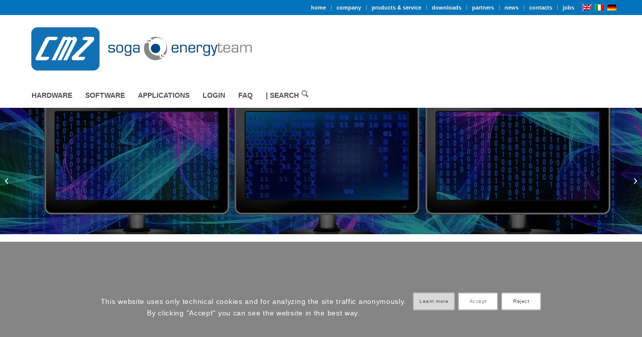

--- FILE ---
content_type: text/html; charset=UTF-8
request_url: https://www.cmz.it/en/products/development-environment-codesys/
body_size: 24015
content:
<!DOCTYPE html>
<html lang="en-US" class="html_stretched responsive av-preloader-disabled  html_header_top html_logo_left html_bottom_nav_header html_menu_left html_custom html_header_sticky html_header_shrinking html_header_topbar_active html_mobile_menu_tablet html_header_searchicon_disabled html_content_align_center html_header_unstick_top_disabled html_header_stretch_disabled html_minimal_header html_av-submenu-hidden html_av-submenu-display-click html_av-overlay-side html_av-overlay-side-classic html_av-submenu-noclone html_entry_id_2630 av-cookies-consent-show-message-bar av-cookies-cookie-consent-enabled av-cookies-can-opt-out av-cookies-user-needs-accept-button avia-cookie-check-browser-settings av-no-preview av-default-lightbox html_text_menu_active av-mobile-menu-switch-default">
<head>
<meta charset="UTF-8" />


<!-- mobile setting -->
<meta name="viewport" content="width=device-width, initial-scale=1">

<!-- Scripts/CSS and wp_head hook -->
<meta name='robots' content='index, follow, max-image-preview:large, max-snippet:-1, max-video-preview:-1' />
<link rel="alternate" hreflang="en" href="https://www.cmz.it/en/products/development-environment-codesys/" />
<link rel="alternate" hreflang="it" href="https://www.cmz.it/products/ambiente-di-sviluppo-codesys/" />
<link rel="alternate" hreflang="de" href="https://www.cmz.it/de/products/entwicklungsumgebung-codesys/" />
<link rel="alternate" hreflang="x-default" href="https://www.cmz.it/products/ambiente-di-sviluppo-codesys/" />

				<script type='text/javascript'>

				function avia_cookie_check_sessionStorage()
				{
					//	FF throws error when all cookies blocked !!
					var sessionBlocked = false;
					try
					{
						var test = sessionStorage.getItem( 'aviaCookieRefused' ) != null;
					}
					catch(e)
					{
						sessionBlocked = true;
					}

					var aviaCookieRefused = ! sessionBlocked ? sessionStorage.getItem( 'aviaCookieRefused' ) : null;

					var html = document.getElementsByTagName('html')[0];

					/**
					 * Set a class to avoid calls to sessionStorage
					 */
					if( sessionBlocked || aviaCookieRefused )
					{
						if( html.className.indexOf('av-cookies-session-refused') < 0 )
						{
							html.className += ' av-cookies-session-refused';
						}
					}

					if( sessionBlocked || aviaCookieRefused || document.cookie.match(/aviaCookieConsent/) )
					{
						if( html.className.indexOf('av-cookies-user-silent-accept') >= 0 )
						{
							 html.className = html.className.replace(/\bav-cookies-user-silent-accept\b/g, '');
						}
					}
				}

				avia_cookie_check_sessionStorage();

			</script>
			
	<!-- This site is optimized with the Yoast SEO plugin v26.5 - https://yoast.com/wordpress/plugins/seo/ -->
	<title>CODESYS - www.cmz.it</title>
	<link rel="canonical" href="https://www.cmz.it/en/products/development-environment-codesys/" />
	<meta property="og:locale" content="en_US" />
	<meta property="og:type" content="article" />
	<meta property="og:title" content="CODESYS - www.cmz.it" />
	<meta property="og:url" content="https://www.cmz.it/en/products/development-environment-codesys/" />
	<meta property="og:site_name" content="www.cmz.it" />
	<meta property="article:modified_time" content="2025-01-16T13:43:57+00:00" />
	<meta property="og:image" content="https://www.cmz.it/wp-content/uploads/2021/04/pulsanti_home_prodotti_E_300x200.png" />
	<meta property="og:image:width" content="300" />
	<meta property="og:image:height" content="200" />
	<meta property="og:image:type" content="image/png" />
	<meta name="twitter:card" content="summary_large_image" />
	<meta name="twitter:label1" content="Est. reading time" />
	<meta name="twitter:data1" content="2 minutes" />
	<script type="application/ld+json" class="yoast-schema-graph">{"@context":"https://schema.org","@graph":[{"@type":"WebPage","@id":"https://www.cmz.it/en/products/development-environment-codesys/","url":"https://www.cmz.it/en/products/development-environment-codesys/","name":"CODESYS - www.cmz.it","isPartOf":{"@id":"https://www.cmz.it/#website"},"primaryImageOfPage":{"@id":"https://www.cmz.it/en/products/development-environment-codesys/#primaryimage"},"image":{"@id":"https://www.cmz.it/en/products/development-environment-codesys/#primaryimage"},"thumbnailUrl":"https://www.cmz.it/wp-content/uploads/2021/04/pulsanti_home_prodotti_E_300x200.png","datePublished":"2021-04-26T06:39:51+00:00","dateModified":"2025-01-16T13:43:57+00:00","breadcrumb":{"@id":"https://www.cmz.it/en/products/development-environment-codesys/#breadcrumb"},"inLanguage":"en-US","potentialAction":[{"@type":"ReadAction","target":["https://www.cmz.it/en/products/development-environment-codesys/"]}]},{"@type":"ImageObject","inLanguage":"en-US","@id":"https://www.cmz.it/en/products/development-environment-codesys/#primaryimage","url":"https://www.cmz.it/wp-content/uploads/2021/04/pulsanti_home_prodotti_E_300x200.png","contentUrl":"https://www.cmz.it/wp-content/uploads/2021/04/pulsanti_home_prodotti_E_300x200.png","width":300,"height":200},{"@type":"BreadcrumbList","@id":"https://www.cmz.it/en/products/development-environment-codesys/#breadcrumb","itemListElement":[{"@type":"ListItem","position":1,"name":"Home","item":"https://www.cmz.it/en/home/"},{"@type":"ListItem","position":2,"name":"CODESYS"}]},{"@type":"WebSite","@id":"https://www.cmz.it/#website","url":"https://www.cmz.it/","name":"www.cmz.it","description":"motion control systems and solutions","potentialAction":[{"@type":"SearchAction","target":{"@type":"EntryPoint","urlTemplate":"https://www.cmz.it/?s={search_term_string}"},"query-input":{"@type":"PropertyValueSpecification","valueRequired":true,"valueName":"search_term_string"}}],"inLanguage":"en-US"}]}</script>
	<!-- / Yoast SEO plugin. -->


<link rel="alternate" type="application/rss+xml" title="www.cmz.it &raquo; Feed" href="https://www.cmz.it/en/feed/" />
<link rel="alternate" title="oEmbed (JSON)" type="application/json+oembed" href="https://www.cmz.it/en/wp-json/oembed/1.0/embed?url=https%3A%2F%2Fwww.cmz.it%2Fen%2Fproducts%2Fdevelopment-environment-codesys%2F" />
<link rel="alternate" title="oEmbed (XML)" type="text/xml+oembed" href="https://www.cmz.it/en/wp-json/oembed/1.0/embed?url=https%3A%2F%2Fwww.cmz.it%2Fen%2Fproducts%2Fdevelopment-environment-codesys%2F&#038;format=xml" />

<!-- google webfont font replacement -->

			<script type='text/javascript'>

				(function() {

					/*	check if webfonts are disabled by user setting via cookie - or user must opt in.	*/
					var html = document.getElementsByTagName('html')[0];
					var cookie_check = html.className.indexOf('av-cookies-needs-opt-in') >= 0 || html.className.indexOf('av-cookies-can-opt-out') >= 0;
					var allow_continue = true;
					var silent_accept_cookie = html.className.indexOf('av-cookies-user-silent-accept') >= 0;

					if( cookie_check && ! silent_accept_cookie )
					{
						if( ! document.cookie.match(/aviaCookieConsent/) || html.className.indexOf('av-cookies-session-refused') >= 0 )
						{
							allow_continue = false;
						}
						else
						{
							if( ! document.cookie.match(/aviaPrivacyRefuseCookiesHideBar/) )
							{
								allow_continue = false;
							}
							else if( ! document.cookie.match(/aviaPrivacyEssentialCookiesEnabled/) )
							{
								allow_continue = false;
							}
							else if( document.cookie.match(/aviaPrivacyGoogleWebfontsDisabled/) )
							{
								allow_continue = false;
							}
						}
					}

					if( allow_continue )
					{
						var f = document.createElement('link');

						f.type 	= 'text/css';
						f.rel 	= 'stylesheet';
						f.href 	= 'https://fonts.googleapis.com/css?family=Open+Sans:400,600&display=auto';
						f.id 	= 'avia-google-webfont';

						document.getElementsByTagName('head')[0].appendChild(f);
					}
				})();

			</script>
			<style id='wp-img-auto-sizes-contain-inline-css' type='text/css'>
img:is([sizes=auto i],[sizes^="auto," i]){contain-intrinsic-size:3000px 1500px}
/*# sourceURL=wp-img-auto-sizes-contain-inline-css */
</style>
<style id='wp-emoji-styles-inline-css' type='text/css'>

	img.wp-smiley, img.emoji {
		display: inline !important;
		border: none !important;
		box-shadow: none !important;
		height: 1em !important;
		width: 1em !important;
		margin: 0 0.07em !important;
		vertical-align: -0.1em !important;
		background: none !important;
		padding: 0 !important;
	}
/*# sourceURL=wp-emoji-styles-inline-css */
</style>
<link rel='stylesheet' id='wp-block-library-css' href='https://www.cmz.it/wp-includes/css/dist/block-library/style.min.css?ver=6.9' type='text/css' media='all' />
<style id='global-styles-inline-css' type='text/css'>
:root{--wp--preset--aspect-ratio--square: 1;--wp--preset--aspect-ratio--4-3: 4/3;--wp--preset--aspect-ratio--3-4: 3/4;--wp--preset--aspect-ratio--3-2: 3/2;--wp--preset--aspect-ratio--2-3: 2/3;--wp--preset--aspect-ratio--16-9: 16/9;--wp--preset--aspect-ratio--9-16: 9/16;--wp--preset--color--black: #000000;--wp--preset--color--cyan-bluish-gray: #abb8c3;--wp--preset--color--white: #ffffff;--wp--preset--color--pale-pink: #f78da7;--wp--preset--color--vivid-red: #cf2e2e;--wp--preset--color--luminous-vivid-orange: #ff6900;--wp--preset--color--luminous-vivid-amber: #fcb900;--wp--preset--color--light-green-cyan: #7bdcb5;--wp--preset--color--vivid-green-cyan: #00d084;--wp--preset--color--pale-cyan-blue: #8ed1fc;--wp--preset--color--vivid-cyan-blue: #0693e3;--wp--preset--color--vivid-purple: #9b51e0;--wp--preset--color--metallic-red: #b02b2c;--wp--preset--color--maximum-yellow-red: #edae44;--wp--preset--color--yellow-sun: #eeee22;--wp--preset--color--palm-leaf: #83a846;--wp--preset--color--aero: #7bb0e7;--wp--preset--color--old-lavender: #745f7e;--wp--preset--color--steel-teal: #5f8789;--wp--preset--color--raspberry-pink: #d65799;--wp--preset--color--medium-turquoise: #4ecac2;--wp--preset--gradient--vivid-cyan-blue-to-vivid-purple: linear-gradient(135deg,rgb(6,147,227) 0%,rgb(155,81,224) 100%);--wp--preset--gradient--light-green-cyan-to-vivid-green-cyan: linear-gradient(135deg,rgb(122,220,180) 0%,rgb(0,208,130) 100%);--wp--preset--gradient--luminous-vivid-amber-to-luminous-vivid-orange: linear-gradient(135deg,rgb(252,185,0) 0%,rgb(255,105,0) 100%);--wp--preset--gradient--luminous-vivid-orange-to-vivid-red: linear-gradient(135deg,rgb(255,105,0) 0%,rgb(207,46,46) 100%);--wp--preset--gradient--very-light-gray-to-cyan-bluish-gray: linear-gradient(135deg,rgb(238,238,238) 0%,rgb(169,184,195) 100%);--wp--preset--gradient--cool-to-warm-spectrum: linear-gradient(135deg,rgb(74,234,220) 0%,rgb(151,120,209) 20%,rgb(207,42,186) 40%,rgb(238,44,130) 60%,rgb(251,105,98) 80%,rgb(254,248,76) 100%);--wp--preset--gradient--blush-light-purple: linear-gradient(135deg,rgb(255,206,236) 0%,rgb(152,150,240) 100%);--wp--preset--gradient--blush-bordeaux: linear-gradient(135deg,rgb(254,205,165) 0%,rgb(254,45,45) 50%,rgb(107,0,62) 100%);--wp--preset--gradient--luminous-dusk: linear-gradient(135deg,rgb(255,203,112) 0%,rgb(199,81,192) 50%,rgb(65,88,208) 100%);--wp--preset--gradient--pale-ocean: linear-gradient(135deg,rgb(255,245,203) 0%,rgb(182,227,212) 50%,rgb(51,167,181) 100%);--wp--preset--gradient--electric-grass: linear-gradient(135deg,rgb(202,248,128) 0%,rgb(113,206,126) 100%);--wp--preset--gradient--midnight: linear-gradient(135deg,rgb(2,3,129) 0%,rgb(40,116,252) 100%);--wp--preset--font-size--small: 1rem;--wp--preset--font-size--medium: 1.125rem;--wp--preset--font-size--large: 1.75rem;--wp--preset--font-size--x-large: clamp(1.75rem, 3vw, 2.25rem);--wp--preset--spacing--20: 0.44rem;--wp--preset--spacing--30: 0.67rem;--wp--preset--spacing--40: 1rem;--wp--preset--spacing--50: 1.5rem;--wp--preset--spacing--60: 2.25rem;--wp--preset--spacing--70: 3.38rem;--wp--preset--spacing--80: 5.06rem;--wp--preset--shadow--natural: 6px 6px 9px rgba(0, 0, 0, 0.2);--wp--preset--shadow--deep: 12px 12px 50px rgba(0, 0, 0, 0.4);--wp--preset--shadow--sharp: 6px 6px 0px rgba(0, 0, 0, 0.2);--wp--preset--shadow--outlined: 6px 6px 0px -3px rgb(255, 255, 255), 6px 6px rgb(0, 0, 0);--wp--preset--shadow--crisp: 6px 6px 0px rgb(0, 0, 0);}:root { --wp--style--global--content-size: 800px;--wp--style--global--wide-size: 1130px; }:where(body) { margin: 0; }.wp-site-blocks > .alignleft { float: left; margin-right: 2em; }.wp-site-blocks > .alignright { float: right; margin-left: 2em; }.wp-site-blocks > .aligncenter { justify-content: center; margin-left: auto; margin-right: auto; }:where(.is-layout-flex){gap: 0.5em;}:where(.is-layout-grid){gap: 0.5em;}.is-layout-flow > .alignleft{float: left;margin-inline-start: 0;margin-inline-end: 2em;}.is-layout-flow > .alignright{float: right;margin-inline-start: 2em;margin-inline-end: 0;}.is-layout-flow > .aligncenter{margin-left: auto !important;margin-right: auto !important;}.is-layout-constrained > .alignleft{float: left;margin-inline-start: 0;margin-inline-end: 2em;}.is-layout-constrained > .alignright{float: right;margin-inline-start: 2em;margin-inline-end: 0;}.is-layout-constrained > .aligncenter{margin-left: auto !important;margin-right: auto !important;}.is-layout-constrained > :where(:not(.alignleft):not(.alignright):not(.alignfull)){max-width: var(--wp--style--global--content-size);margin-left: auto !important;margin-right: auto !important;}.is-layout-constrained > .alignwide{max-width: var(--wp--style--global--wide-size);}body .is-layout-flex{display: flex;}.is-layout-flex{flex-wrap: wrap;align-items: center;}.is-layout-flex > :is(*, div){margin: 0;}body .is-layout-grid{display: grid;}.is-layout-grid > :is(*, div){margin: 0;}body{padding-top: 0px;padding-right: 0px;padding-bottom: 0px;padding-left: 0px;}a:where(:not(.wp-element-button)){text-decoration: underline;}:root :where(.wp-element-button, .wp-block-button__link){background-color: #32373c;border-width: 0;color: #fff;font-family: inherit;font-size: inherit;font-style: inherit;font-weight: inherit;letter-spacing: inherit;line-height: inherit;padding-top: calc(0.667em + 2px);padding-right: calc(1.333em + 2px);padding-bottom: calc(0.667em + 2px);padding-left: calc(1.333em + 2px);text-decoration: none;text-transform: inherit;}.has-black-color{color: var(--wp--preset--color--black) !important;}.has-cyan-bluish-gray-color{color: var(--wp--preset--color--cyan-bluish-gray) !important;}.has-white-color{color: var(--wp--preset--color--white) !important;}.has-pale-pink-color{color: var(--wp--preset--color--pale-pink) !important;}.has-vivid-red-color{color: var(--wp--preset--color--vivid-red) !important;}.has-luminous-vivid-orange-color{color: var(--wp--preset--color--luminous-vivid-orange) !important;}.has-luminous-vivid-amber-color{color: var(--wp--preset--color--luminous-vivid-amber) !important;}.has-light-green-cyan-color{color: var(--wp--preset--color--light-green-cyan) !important;}.has-vivid-green-cyan-color{color: var(--wp--preset--color--vivid-green-cyan) !important;}.has-pale-cyan-blue-color{color: var(--wp--preset--color--pale-cyan-blue) !important;}.has-vivid-cyan-blue-color{color: var(--wp--preset--color--vivid-cyan-blue) !important;}.has-vivid-purple-color{color: var(--wp--preset--color--vivid-purple) !important;}.has-metallic-red-color{color: var(--wp--preset--color--metallic-red) !important;}.has-maximum-yellow-red-color{color: var(--wp--preset--color--maximum-yellow-red) !important;}.has-yellow-sun-color{color: var(--wp--preset--color--yellow-sun) !important;}.has-palm-leaf-color{color: var(--wp--preset--color--palm-leaf) !important;}.has-aero-color{color: var(--wp--preset--color--aero) !important;}.has-old-lavender-color{color: var(--wp--preset--color--old-lavender) !important;}.has-steel-teal-color{color: var(--wp--preset--color--steel-teal) !important;}.has-raspberry-pink-color{color: var(--wp--preset--color--raspberry-pink) !important;}.has-medium-turquoise-color{color: var(--wp--preset--color--medium-turquoise) !important;}.has-black-background-color{background-color: var(--wp--preset--color--black) !important;}.has-cyan-bluish-gray-background-color{background-color: var(--wp--preset--color--cyan-bluish-gray) !important;}.has-white-background-color{background-color: var(--wp--preset--color--white) !important;}.has-pale-pink-background-color{background-color: var(--wp--preset--color--pale-pink) !important;}.has-vivid-red-background-color{background-color: var(--wp--preset--color--vivid-red) !important;}.has-luminous-vivid-orange-background-color{background-color: var(--wp--preset--color--luminous-vivid-orange) !important;}.has-luminous-vivid-amber-background-color{background-color: var(--wp--preset--color--luminous-vivid-amber) !important;}.has-light-green-cyan-background-color{background-color: var(--wp--preset--color--light-green-cyan) !important;}.has-vivid-green-cyan-background-color{background-color: var(--wp--preset--color--vivid-green-cyan) !important;}.has-pale-cyan-blue-background-color{background-color: var(--wp--preset--color--pale-cyan-blue) !important;}.has-vivid-cyan-blue-background-color{background-color: var(--wp--preset--color--vivid-cyan-blue) !important;}.has-vivid-purple-background-color{background-color: var(--wp--preset--color--vivid-purple) !important;}.has-metallic-red-background-color{background-color: var(--wp--preset--color--metallic-red) !important;}.has-maximum-yellow-red-background-color{background-color: var(--wp--preset--color--maximum-yellow-red) !important;}.has-yellow-sun-background-color{background-color: var(--wp--preset--color--yellow-sun) !important;}.has-palm-leaf-background-color{background-color: var(--wp--preset--color--palm-leaf) !important;}.has-aero-background-color{background-color: var(--wp--preset--color--aero) !important;}.has-old-lavender-background-color{background-color: var(--wp--preset--color--old-lavender) !important;}.has-steel-teal-background-color{background-color: var(--wp--preset--color--steel-teal) !important;}.has-raspberry-pink-background-color{background-color: var(--wp--preset--color--raspberry-pink) !important;}.has-medium-turquoise-background-color{background-color: var(--wp--preset--color--medium-turquoise) !important;}.has-black-border-color{border-color: var(--wp--preset--color--black) !important;}.has-cyan-bluish-gray-border-color{border-color: var(--wp--preset--color--cyan-bluish-gray) !important;}.has-white-border-color{border-color: var(--wp--preset--color--white) !important;}.has-pale-pink-border-color{border-color: var(--wp--preset--color--pale-pink) !important;}.has-vivid-red-border-color{border-color: var(--wp--preset--color--vivid-red) !important;}.has-luminous-vivid-orange-border-color{border-color: var(--wp--preset--color--luminous-vivid-orange) !important;}.has-luminous-vivid-amber-border-color{border-color: var(--wp--preset--color--luminous-vivid-amber) !important;}.has-light-green-cyan-border-color{border-color: var(--wp--preset--color--light-green-cyan) !important;}.has-vivid-green-cyan-border-color{border-color: var(--wp--preset--color--vivid-green-cyan) !important;}.has-pale-cyan-blue-border-color{border-color: var(--wp--preset--color--pale-cyan-blue) !important;}.has-vivid-cyan-blue-border-color{border-color: var(--wp--preset--color--vivid-cyan-blue) !important;}.has-vivid-purple-border-color{border-color: var(--wp--preset--color--vivid-purple) !important;}.has-metallic-red-border-color{border-color: var(--wp--preset--color--metallic-red) !important;}.has-maximum-yellow-red-border-color{border-color: var(--wp--preset--color--maximum-yellow-red) !important;}.has-yellow-sun-border-color{border-color: var(--wp--preset--color--yellow-sun) !important;}.has-palm-leaf-border-color{border-color: var(--wp--preset--color--palm-leaf) !important;}.has-aero-border-color{border-color: var(--wp--preset--color--aero) !important;}.has-old-lavender-border-color{border-color: var(--wp--preset--color--old-lavender) !important;}.has-steel-teal-border-color{border-color: var(--wp--preset--color--steel-teal) !important;}.has-raspberry-pink-border-color{border-color: var(--wp--preset--color--raspberry-pink) !important;}.has-medium-turquoise-border-color{border-color: var(--wp--preset--color--medium-turquoise) !important;}.has-vivid-cyan-blue-to-vivid-purple-gradient-background{background: var(--wp--preset--gradient--vivid-cyan-blue-to-vivid-purple) !important;}.has-light-green-cyan-to-vivid-green-cyan-gradient-background{background: var(--wp--preset--gradient--light-green-cyan-to-vivid-green-cyan) !important;}.has-luminous-vivid-amber-to-luminous-vivid-orange-gradient-background{background: var(--wp--preset--gradient--luminous-vivid-amber-to-luminous-vivid-orange) !important;}.has-luminous-vivid-orange-to-vivid-red-gradient-background{background: var(--wp--preset--gradient--luminous-vivid-orange-to-vivid-red) !important;}.has-very-light-gray-to-cyan-bluish-gray-gradient-background{background: var(--wp--preset--gradient--very-light-gray-to-cyan-bluish-gray) !important;}.has-cool-to-warm-spectrum-gradient-background{background: var(--wp--preset--gradient--cool-to-warm-spectrum) !important;}.has-blush-light-purple-gradient-background{background: var(--wp--preset--gradient--blush-light-purple) !important;}.has-blush-bordeaux-gradient-background{background: var(--wp--preset--gradient--blush-bordeaux) !important;}.has-luminous-dusk-gradient-background{background: var(--wp--preset--gradient--luminous-dusk) !important;}.has-pale-ocean-gradient-background{background: var(--wp--preset--gradient--pale-ocean) !important;}.has-electric-grass-gradient-background{background: var(--wp--preset--gradient--electric-grass) !important;}.has-midnight-gradient-background{background: var(--wp--preset--gradient--midnight) !important;}.has-small-font-size{font-size: var(--wp--preset--font-size--small) !important;}.has-medium-font-size{font-size: var(--wp--preset--font-size--medium) !important;}.has-large-font-size{font-size: var(--wp--preset--font-size--large) !important;}.has-x-large-font-size{font-size: var(--wp--preset--font-size--x-large) !important;}
/*# sourceURL=global-styles-inline-css */
</style>

<link rel='stylesheet' id='contact-form-7-css' href='https://www.cmz.it/wp-content/plugins/contact-form-7/includes/css/styles.css?ver=6.1.4' type='text/css' media='all' />
<style id='contact-form-7-inline-css' type='text/css'>
.wpcf7 .wpcf7-recaptcha iframe {margin-bottom: 0;}.wpcf7 .wpcf7-recaptcha[data-align="center"] > div {margin: 0 auto;}.wpcf7 .wpcf7-recaptcha[data-align="right"] > div {margin: 0 0 0 auto;}
/*# sourceURL=contact-form-7-inline-css */
</style>
<link rel='stylesheet' id='wpml-legacy-dropdown-0-css' href='https://www.cmz.it/wp-content/plugins/sitepress-multilingual-cms/templates/language-switchers/legacy-dropdown/style.min.css?ver=1' type='text/css' media='all' />
<style id='wpml-legacy-dropdown-0-inline-css' type='text/css'>
.wpml-ls-statics-shortcode_actions, .wpml-ls-statics-shortcode_actions .wpml-ls-sub-menu, .wpml-ls-statics-shortcode_actions a {border-color:#EEEEEE;}.wpml-ls-statics-shortcode_actions a, .wpml-ls-statics-shortcode_actions .wpml-ls-sub-menu a, .wpml-ls-statics-shortcode_actions .wpml-ls-sub-menu a:link, .wpml-ls-statics-shortcode_actions li:not(.wpml-ls-current-language) .wpml-ls-link, .wpml-ls-statics-shortcode_actions li:not(.wpml-ls-current-language) .wpml-ls-link:link {color:#444444;background-color:#ffffff;}.wpml-ls-statics-shortcode_actions .wpml-ls-sub-menu a:hover,.wpml-ls-statics-shortcode_actions .wpml-ls-sub-menu a:focus, .wpml-ls-statics-shortcode_actions .wpml-ls-sub-menu a:link:hover, .wpml-ls-statics-shortcode_actions .wpml-ls-sub-menu a:link:focus {color:#000000;background-color:#eeeeee;}.wpml-ls-statics-shortcode_actions .wpml-ls-current-language > a {color:#444444;background-color:#ffffff;}.wpml-ls-statics-shortcode_actions .wpml-ls-current-language:hover>a, .wpml-ls-statics-shortcode_actions .wpml-ls-current-language>a:focus {color:#000000;background-color:#eeeeee;}
#lang_sel img, #lang_sel_list img, #lang_sel_footer img { display: inline; }
/*# sourceURL=wpml-legacy-dropdown-0-inline-css */
</style>
<link rel='stylesheet' id='avia-merged-styles-css' href='https://www.cmz.it/wp-content/uploads/dynamic_avia/avia-merged-styles-4c3a2cf4dc6d535bd3c03d46a5d1c311---69383f1ac63a3.css' type='text/css' media='all' />
<link rel='stylesheet' id='avia-single-post-2630-css' href='https://www.cmz.it/wp-content/uploads/dynamic_avia/avia_posts_css/post-2630.css?ver=ver-1765321490' type='text/css' media='all' />
<script type="text/javascript" src="https://www.cmz.it/wp-includes/js/jquery/jquery.min.js?ver=3.7.1" id="jquery-core-js"></script>
<script type="text/javascript" src="https://www.cmz.it/wp-includes/js/jquery/jquery-migrate.min.js?ver=3.4.1" id="jquery-migrate-js"></script>
<script type="text/javascript" src="https://www.cmz.it/wp-content/plugins/sitepress-multilingual-cms/templates/language-switchers/legacy-dropdown/script.min.js?ver=1" id="wpml-legacy-dropdown-0-js"></script>
<script type="text/javascript" src="https://www.cmz.it/wp-content/uploads/dynamic_avia/avia-head-scripts-55f3cc246f2181402d10023bed6a2179---69383f1ae91b9.js" id="avia-head-scripts-js"></script>
<link rel="https://api.w.org/" href="https://www.cmz.it/en/wp-json/" /><link rel="alternate" title="JSON" type="application/json" href="https://www.cmz.it/en/wp-json/wp/v2/portfolio/2630" /><link rel="EditURI" type="application/rsd+xml" title="RSD" href="https://www.cmz.it/xmlrpc.php?rsd" />
<meta name="generator" content="WordPress 6.9" />
<link rel='shortlink' href='https://www.cmz.it/en/?p=2630' />
<meta name="generator" content="WPML ver:4.8.6 stt:1,3,27;" />

<link rel="icon" href="https://www.cmz.it/wp-content/uploads/2021/02/CMZ-logo_300-300x300.gif" type="image/gif">
<!--[if lt IE 9]><script src="https://www.cmz.it/wp-content/themes/enfold/js/html5shiv.js"></script><![endif]--><link rel="profile" href="https://gmpg.org/xfn/11" />
<link rel="alternate" type="application/rss+xml" title="www.cmz.it RSS2 Feed" href="https://www.cmz.it/en/feed/" />
<link rel="pingback" href="https://www.cmz.it/xmlrpc.php" />

<style type='text/css' media='screen'>
 #top #header_main > .container, #top #header_main > .container .main_menu  .av-main-nav > li > a, #top #header_main #menu-item-shop .cart_dropdown_link{ height:135px; line-height: 135px; }
 .html_top_nav_header .av-logo-container{ height:135px;  }
 .html_header_top.html_header_sticky #top #wrap_all #main{ padding-top:215px; } 
</style>

<!-- To speed up the rendering and to display the site as fast as possible to the user we include some styles and scripts for above the fold content inline -->
<script type="text/javascript">'use strict';var avia_is_mobile=!1;if(/Android|webOS|iPhone|iPad|iPod|BlackBerry|IEMobile|Opera Mini/i.test(navigator.userAgent)&&'ontouchstart' in document.documentElement){avia_is_mobile=!0;document.documentElement.className+=' avia_mobile '}
else{document.documentElement.className+=' avia_desktop '};document.documentElement.className+=' js_active ';(function(){var e=['-webkit-','-moz-','-ms-',''],n='',o=!1,a=!1;for(var t in e){if(e[t]+'transform' in document.documentElement.style){o=!0;n=e[t]+'transform'};if(e[t]+'perspective' in document.documentElement.style){a=!0}};if(o){document.documentElement.className+=' avia_transform '};if(a){document.documentElement.className+=' avia_transform3d '};if(typeof document.getElementsByClassName=='function'&&typeof document.documentElement.getBoundingClientRect=='function'&&avia_is_mobile==!1){if(n&&window.innerHeight>0){setTimeout(function(){var e=0,o={},a=0,t=document.getElementsByClassName('av-parallax'),i=window.pageYOffset||document.documentElement.scrollTop;for(e=0;e<t.length;e++){t[e].style.top='0px';o=t[e].getBoundingClientRect();a=Math.ceil((window.innerHeight+i-o.top)*0.3);t[e].style[n]='translate(0px, '+a+'px)';t[e].style.top='auto';t[e].className+=' enabled-parallax '}},50)}}})();</script><style type="text/css">
		@font-face {font-family: 'entypo-fontello-enfold'; font-weight: normal; font-style: normal; font-display: auto;
		src: url('https://www.cmz.it/wp-content/themes/enfold/config-templatebuilder/avia-template-builder/assets/fonts/entypo-fontello-enfold/entypo-fontello-enfold.woff2') format('woff2'),
		url('https://www.cmz.it/wp-content/themes/enfold/config-templatebuilder/avia-template-builder/assets/fonts/entypo-fontello-enfold/entypo-fontello-enfold.woff') format('woff'),
		url('https://www.cmz.it/wp-content/themes/enfold/config-templatebuilder/avia-template-builder/assets/fonts/entypo-fontello-enfold/entypo-fontello-enfold.ttf') format('truetype'),
		url('https://www.cmz.it/wp-content/themes/enfold/config-templatebuilder/avia-template-builder/assets/fonts/entypo-fontello-enfold/entypo-fontello-enfold.svg#entypo-fontello-enfold') format('svg'),
		url('https://www.cmz.it/wp-content/themes/enfold/config-templatebuilder/avia-template-builder/assets/fonts/entypo-fontello-enfold/entypo-fontello-enfold.eot'),
		url('https://www.cmz.it/wp-content/themes/enfold/config-templatebuilder/avia-template-builder/assets/fonts/entypo-fontello-enfold/entypo-fontello-enfold.eot?#iefix') format('embedded-opentype');
		}

		#top .avia-font-entypo-fontello-enfold, body .avia-font-entypo-fontello-enfold, html body [data-av_iconfont='entypo-fontello-enfold']:before{ font-family: 'entypo-fontello-enfold'; }
		
		@font-face {font-family: 'entypo-fontello'; font-weight: normal; font-style: normal; font-display: auto;
		src: url('https://www.cmz.it/wp-content/themes/enfold/config-templatebuilder/avia-template-builder/assets/fonts/entypo-fontello/entypo-fontello.woff2') format('woff2'),
		url('https://www.cmz.it/wp-content/themes/enfold/config-templatebuilder/avia-template-builder/assets/fonts/entypo-fontello/entypo-fontello.woff') format('woff'),
		url('https://www.cmz.it/wp-content/themes/enfold/config-templatebuilder/avia-template-builder/assets/fonts/entypo-fontello/entypo-fontello.ttf') format('truetype'),
		url('https://www.cmz.it/wp-content/themes/enfold/config-templatebuilder/avia-template-builder/assets/fonts/entypo-fontello/entypo-fontello.svg#entypo-fontello') format('svg'),
		url('https://www.cmz.it/wp-content/themes/enfold/config-templatebuilder/avia-template-builder/assets/fonts/entypo-fontello/entypo-fontello.eot'),
		url('https://www.cmz.it/wp-content/themes/enfold/config-templatebuilder/avia-template-builder/assets/fonts/entypo-fontello/entypo-fontello.eot?#iefix') format('embedded-opentype');
		}

		#top .avia-font-entypo-fontello, body .avia-font-entypo-fontello, html body [data-av_iconfont='entypo-fontello']:before{ font-family: 'entypo-fontello'; }
		</style>

<!--
Debugging Info for Theme support: 

Theme: Enfold
Version: 7.1.3
Installed: enfold
AviaFramework Version: 5.6
AviaBuilder Version: 6.0
aviaElementManager Version: 1.0.1
ML:128-PU:64-PLA:14
WP:6.9
Compress: CSS:all theme files - JS:all theme files
Updates: enabled - token has changed and not verified
PLAu:14
-->
</head>

<body id="top" class="wp-singular portfolio-template-default single single-portfolio postid-2630 wp-theme-enfold stretched rtl_columns av-curtain-numeric open_sans  post-type-portfolio portfolio_entries-development-environment portfolio_entries-software avia-responsive-images-support" itemscope="itemscope" itemtype="https://schema.org/WebPage" >

	
	<div id='wrap_all'>

	
<header id='header' class='all_colors header_color light_bg_color  av_header_top av_logo_left av_bottom_nav_header av_menu_left av_custom av_header_sticky av_header_shrinking av_header_stretch_disabled av_mobile_menu_tablet av_header_searchicon_disabled av_header_unstick_top_disabled av_minimal_header av_header_border_disabled' aria-label="Intestazione" data-av_shrink_factor='50' role="banner" itemscope="itemscope" itemtype="https://schema.org/WPHeader" >

		<div id='header_meta' class='container_wrap container_wrap_meta  av_secondary_right av_extra_header_active av_entry_id_2630'>

			      <div class='container'>
			      <nav class='sub_menu'  role="navigation" itemscope="itemscope" itemtype="https://schema.org/SiteNavigationElement" ><ul role="menu" class="menu" id="avia2-menu"><li role="menuitem" id="menu-item-43" class="menu-item menu-item-type-post_type menu-item-object-page menu-item-home menu-item-43"><a href="https://www.cmz.it/en/">home</a></li>
<li role="menuitem" id="menu-item-949" class="menu-item menu-item-type-custom menu-item-object-custom menu-item-has-children menu-item-949"><a>company</a>
<ul class="sub-menu">
	<li role="menuitem" id="menu-item-894" class="menu-item menu-item-type-post_type menu-item-object-page menu-item-894"><a href="https://www.cmz.it/en/company/">CMZ</a></li>
	<li role="menuitem" id="menu-item-8257" class="menu-item menu-item-type-post_type menu-item-object-page menu-item-8257"><a href="https://www.cmz.it/en/green-touch/">sustainability</a></li>
	<li role="menuitem" id="menu-item-948" class="menu-item menu-item-type-post_type menu-item-object-page menu-item-948"><a href="https://www.cmz.it/en/sogaenergyteam-group/">Soga Energy Team</a></li>
</ul>
</li>
<li role="menuitem" id="menu-item-896" class="menu-item menu-item-type-custom menu-item-object-custom menu-item-has-children menu-item-896"><a>products &#038; service</a>
<ul class="sub-menu">
	<li role="menuitem" id="menu-item-2292" class="menu-item menu-item-type-post_type menu-item-object-page menu-item-2292"><a href="https://www.cmz.it/en/hardware/">hardware</a></li>
	<li role="menuitem" id="menu-item-2293" class="menu-item menu-item-type-post_type menu-item-object-page menu-item-2293"><a href="https://www.cmz.it/en/software/">software</a></li>
	<li role="menuitem" id="menu-item-9474" class="menu-item menu-item-type-post_type menu-item-object-page menu-item-9474"><a href="https://www.cmz.it/en/service/">service</a></li>
	<li role="menuitem" id="menu-item-10306" class="menu-item menu-item-type-post_type menu-item-object-page menu-item-10306"><a href="https://www.cmz.it/en/academy/">academy</a></li>
</ul>
</li>
<li role="menuitem" id="menu-item-1754" class="menu-item menu-item-type-custom menu-item-object-custom menu-item-has-children menu-item-1754"><a>downloads</a>
<ul class="sub-menu">
	<li role="menuitem" id="menu-item-39" class="menu-item menu-item-type-post_type menu-item-object-page menu-item-39"><a href="https://www.cmz.it/en/catalogues/">catalogues</a></li>
	<li role="menuitem" id="menu-item-10576" class="menu-item menu-item-type-post_type menu-item-object-page menu-item-10576"><a href="https://www.cmz.it/en/certifications/">certifications</a></li>
	<li role="menuitem" id="menu-item-1753" class="menu-item menu-item-type-post_type menu-item-object-page menu-item-1753"><a href="https://www.cmz.it/en/press/">press &#038; white papers</a></li>
</ul>
</li>
<li role="menuitem" id="menu-item-38" class="menu-item menu-item-type-post_type menu-item-object-page menu-item-38"><a href="https://www.cmz.it/en/automation-partners/">partners</a></li>
<li role="menuitem" id="menu-item-897" class="menu-item menu-item-type-custom menu-item-object-custom menu-item-has-children menu-item-897"><a>news</a>
<ul class="sub-menu">
	<li role="menuitem" id="menu-item-37" class="menu-item menu-item-type-post_type menu-item-object-page menu-item-37"><a href="https://www.cmz.it/en/news/">newsroom</a></li>
</ul>
</li>
<li role="menuitem" id="menu-item-2968" class="menu-item menu-item-type-custom menu-item-object-custom menu-item-has-children menu-item-2968"><a>contacts</a>
<ul class="sub-menu">
	<li role="menuitem" id="menu-item-36" class="menu-item menu-item-type-post_type menu-item-object-page menu-item-36"><a href="https://www.cmz.it/en/contacts/">contact us</a></li>
</ul>
</li>
<li role="menuitem" id="menu-item-10777" class="menu-item menu-item-type-post_type menu-item-object-page menu-item-10777"><a href="https://www.cmz.it/en/careers/">jobs</a></li>
</ul><ul class='avia_wpml_language_switch avia_wpml_language_switch_extra'><li class='language_en avia_current_lang'><a href='https://www.cmz.it/en/products/development-environment-codesys/'>	<span class='language_flag'><img title='English' src='https://www.cmz.it/wp-content/plugins/sitepress-multilingual-cms/res/flags/en.png' alt='English' /></span>	<span class='language_native'>English</span>	<span class='language_translated'>English</span>	<span class='language_code'>en</span></a></li><li class='language_it '><a href='https://www.cmz.it/products/ambiente-di-sviluppo-codesys/'>	<span class='language_flag'><img title='Italiano' src='https://www.cmz.it/wp-content/plugins/sitepress-multilingual-cms/res/flags/it.png' alt='Italiano' /></span>	<span class='language_native'>Italiano</span>	<span class='language_translated'>Italian</span>	<span class='language_code'>it</span></a></li><li class='language_de '><a href='https://www.cmz.it/de/products/entwicklungsumgebung-codesys/'>	<span class='language_flag'><img title='Deutsch' src='https://www.cmz.it/wp-content/plugins/sitepress-multilingual-cms/res/flags/de.png' alt='Deutsch' /></span>	<span class='language_native'>Deutsch</span>	<span class='language_translated'>German</span>	<span class='language_code'>de</span></a></li></ul></nav>			      </div>
		</div>

		<div  id='header_main' class='container_wrap container_wrap_logo'>

        <div class='container av-logo-container'><div class='inner-container'><span class='logo avia-standard-logo'><a href='https://www.cmz.it/en/' class='' aria-label='CMZ_SOGA' title='CMZ_SOGA'><img src="https://www.cmz.it/wp-content/uploads/2021/03/CMZ_SOGA.png" srcset="https://www.cmz.it/wp-content/uploads/2021/03/CMZ_SOGA.png 1584w, https://www.cmz.it/wp-content/uploads/2021/03/CMZ_SOGA-300x87.png 300w, https://www.cmz.it/wp-content/uploads/2021/03/CMZ_SOGA-1030x299.png 1030w, https://www.cmz.it/wp-content/uploads/2021/03/CMZ_SOGA-768x223.png 768w, https://www.cmz.it/wp-content/uploads/2021/03/CMZ_SOGA-1536x446.png 1536w, https://www.cmz.it/wp-content/uploads/2021/03/CMZ_SOGA-1500x436.png 1500w, https://www.cmz.it/wp-content/uploads/2021/03/CMZ_SOGA-705x205.png 705w" sizes="(max-width: 1584px) 100vw, 1584px" height="100" width="300" alt='www.cmz.it' title='CMZ_SOGA' /></a></span></div></div><div id='header_main_alternate' class='container_wrap'><div class='container'><nav class='main_menu' data-selectname='Select a page'  role="navigation" itemscope="itemscope" itemtype="https://schema.org/SiteNavigationElement" ><div class="avia-menu av-main-nav-wrap"><ul role="menu" class="menu av-main-nav" id="avia-menu"><li role="menuitem" id="menu-item-48" class="menu-item menu-item-type-post_type menu-item-object-page menu-item-has-children menu-item-mega-parent  menu-item-top-level menu-item-top-level-1"><a href="https://www.cmz.it/en/hardware/" itemprop="url" tabindex="0"><span class="avia-bullet"></span><span class="avia-menu-text">HARDWARE</span><span class="avia-menu-fx"><span class="avia-arrow-wrap"><span class="avia-arrow"></span></span></span></a>
<div class='avia_mega_div avia_mega6 twelve units'>

<ul class="sub-menu">
	<li role="menuitem" id="menu-item-49" class="menu-item menu-item-type-custom menu-item-object-custom menu-item-has-children avia_mega_menu_columns_6 three units  avia_mega_menu_columns_first"><span class='mega_menu_title heading-color av-special-font'>CONTROLLERS</span>
	<ul class="sub-menu">
		<li role="menuitem" id="menu-item-13489" class="menu-item menu-item-type-post_type menu-item-object-portfolio"><a href="https://www.cmz.it/en/products/programmable-master-controller-fct641/" itemprop="url" tabindex="0"><span class="avia-bullet"></span><span class="avia-menu-text">Modular FCT641</span></a></li>
		<li role="menuitem" id="menu-item-104" class="menu-item menu-item-type-post_type menu-item-object-portfolio"><a href="https://www.cmz.it/en/products/programmable-master-controller-fct640/" itemprop="url" tabindex="0"><span class="avia-bullet"></span><span class="avia-menu-text">Modular FCT640</span></a></li>
		<li role="menuitem" id="menu-item-103" class="menu-item menu-item-type-post_type menu-item-object-portfolio"><a href="https://www.cmz.it/en/products/programmable-master-controller-fct300/" itemprop="url" tabindex="0"><span class="avia-bullet"></span><span class="avia-menu-text">Single Frame FCT300</span></a></li>
		<li role="menuitem" id="menu-item-785" class="menu-item menu-item-type-post_type menu-item-object-portfolio"><a href="https://www.cmz.it/en/products/programmable-master-controller-fct200/" itemprop="url" tabindex="0"><span class="avia-bullet"></span><span class="avia-menu-text">Single Frame FCT200</span></a></li>
	</ul>
</li>
	<li role="menuitem" id="menu-item-50" class="menu-item menu-item-type-custom menu-item-object-custom menu-item-has-children avia_mega_menu_columns_6 three units "><span class='mega_menu_title heading-color av-special-font'>SERVODRIVES</span>
	<ul class="sub-menu">
		<li role="menuitem" id="menu-item-166" class="menu-item menu-item-type-custom menu-item-object-custom menu-item-has-children"><a itemprop="url" tabindex="0"><span class="avia-bullet"></span><span class="avia-menu-text"><strong>BRUSHLESS</strong></span></a>
		<ul class="sub-menu">
			<li role="menuitem" id="menu-item-133" class="menu-item menu-item-type-post_type menu-item-object-portfolio"><a href="https://www.cmz.it/en/products/servo-drive-brushless-stand-alone-sbd/" itemprop="url" tabindex="0"><span class="avia-bullet"></span><span class="avia-menu-text">Stand alone SBD</span></a></li>
			<li role="menuitem" id="menu-item-132" class="menu-item menu-item-type-post_type menu-item-object-portfolio"><a href="https://www.cmz.it/en/products/servo-drive-brushless-stand-alone-lbd/" itemprop="url" tabindex="0"><span class="avia-bullet"></span><span class="avia-menu-text">Stand alone LBD</span></a></li>
			<li role="menuitem" id="menu-item-890" class="menu-item menu-item-type-post_type menu-item-object-portfolio"><a href="https://www.cmz.it/en/products/servo-drive-brushless-stand-alone-easy/" itemprop="url" tabindex="0"><span class="avia-bullet"></span><span class="avia-menu-text">Stand alone EASY</span></a></li>
			<li role="menuitem" id="menu-item-130" class="menu-item menu-item-type-post_type menu-item-object-portfolio"><a href="https://www.cmz.it/en/products/servo-drive-brushless-integrated-ibd/" itemprop="url" tabindex="0"><span class="avia-bullet"></span><span class="avia-menu-text">Integrated IBD</span></a></li>
			<li role="menuitem" id="menu-item-131" class="menu-item menu-item-type-post_type menu-item-object-portfolio"><a href="https://www.cmz.it/en/products/servo-drive-brushless-nearby-nbd/" itemprop="url" tabindex="0"><span class="avia-bullet"></span><span class="avia-menu-text">Nearby NBD</span></a></li>
			<li role="menuitem" id="menu-item-11997" class="menu-item menu-item-type-post_type menu-item-object-portfolio"><a href="https://www.cmz.it/en/products/brushless-48v-drive-epulse/" itemprop="url" tabindex="0"><span class="avia-bullet"></span><span class="avia-menu-text">48V EPULSE</span></a></li>
		</ul>
</li>
		<li role="menuitem" id="menu-item-167" class="menu-item menu-item-type-custom menu-item-object-custom menu-item-has-children"><a itemprop="url" tabindex="0"><span class="avia-bullet"></span><span class="avia-menu-text"><strong>STEPLESS</strong></span></a>
		<ul class="sub-menu">
			<li role="menuitem" id="menu-item-12392" class="menu-item menu-item-type-post_type menu-item-object-portfolio"><a href="https://www.cmz.it/en/products/servo-drive-stepless-stand-alone-ssd/" itemprop="url" tabindex="0"><span class="avia-bullet"></span><span class="avia-menu-text">Stand alone SSD</span></a></li>
			<li role="menuitem" id="menu-item-137" class="menu-item menu-item-type-post_type menu-item-object-portfolio"><a href="https://www.cmz.it/en/products/servo-drive-stepless-stand-alone-svm/" itemprop="url" tabindex="0"><span class="avia-bullet"></span><span class="avia-menu-text">Stand alone SVM</span></a></li>
			<li role="menuitem" id="menu-item-134" class="menu-item menu-item-type-post_type menu-item-object-portfolio"><a href="https://www.cmz.it/en/products/servo-drive-stepless-integrated-isd/" itemprop="url" tabindex="0"><span class="avia-bullet"></span><span class="avia-menu-text">Integrated ISD</span></a></li>
			<li role="menuitem" id="menu-item-135" class="menu-item menu-item-type-post_type menu-item-object-portfolio"><a href="https://www.cmz.it/en/products/servo-drive-stepless-nearby-tsc/" itemprop="url" tabindex="0"><span class="avia-bullet"></span><span class="avia-menu-text">Nearby TSC</span></a></li>
		</ul>
</li>
	</ul>
</li>
	<li role="menuitem" id="menu-item-51" class="menu-item menu-item-type-custom menu-item-object-custom menu-item-has-children avia_mega_menu_columns_6 three units "><span class='mega_menu_title heading-color av-special-font'>SERVOMOTORS</span>
	<ul class="sub-menu">
		<li role="menuitem" id="menu-item-1394" class="menu-item menu-item-type-post_type menu-item-object-portfolio"><a href="https://www.cmz.it/en/products/brushless-servo-motors/" itemprop="url" tabindex="0"><span class="avia-bullet"></span><span class="avia-menu-text">Brushless </br> (with configurator)</span></a></li>
		<li role="menuitem" id="menu-item-1400" class="menu-item menu-item-type-post_type menu-item-object-portfolio"><a href="https://www.cmz.it/en/products/stepper-servo-motors/" itemprop="url" tabindex="0"><span class="avia-bullet"></span><span class="avia-menu-text">Stepper</span></a></li>
	</ul>
</li>
	<li role="menuitem" id="menu-item-9897" class="menu-item menu-item-type-custom menu-item-object-custom menu-item-has-children avia_mega_menu_columns_6 three units "><span class='mega_menu_title heading-color av-special-font'>PLANETARY <br>GEARBOXES</span>
	<ul class="sub-menu">
		<li role="menuitem" id="menu-item-9896" class="menu-item menu-item-type-post_type menu-item-object-page"><a href="https://www.cmz.it/en/precision-planetary-gearboxes/" itemprop="url" tabindex="0"><span class="avia-bullet"></span><span class="avia-menu-text">Precision planetary gearboxes</span></a></li>
	</ul>
</li>
	<li role="menuitem" id="menu-item-53" class="menu-item menu-item-type-custom menu-item-object-custom menu-item-has-children avia_mega_menu_columns_6 three units "><span class='mega_menu_title heading-color av-special-font'>PERIPHERALS</span>
	<ul class="sub-menu">
		<li role="menuitem" id="menu-item-169" class="menu-item menu-item-type-custom menu-item-object-custom menu-item-has-children"><a itemprop="url" tabindex="0"><span class="avia-bullet"></span><span class="avia-menu-text"><strong>DEVICE</strong></span></a>
		<ul class="sub-menu">
			<li role="menuitem" id="menu-item-165" class="menu-item menu-item-type-post_type menu-item-object-portfolio"><a href="https://www.cmz.it/en/products/peripherals-vibrating-feeders-control-cp4pwm/" itemprop="url" tabindex="0"><span class="avia-bullet"></span><span class="avia-menu-text">CP4PWM <br>vibrating feeders</span></a></li>
		</ul>
</li>
		<li role="menuitem" id="menu-item-170" class="menu-item menu-item-type-custom menu-item-object-custom menu-item-has-children"><a itemprop="url" tabindex="0"><span class="avia-bullet"></span><span class="avia-menu-text"><strong>MODULES</strong></span></a>
		<ul class="sub-menu">
			<li role="menuitem" id="menu-item-10453" class="menu-item menu-item-type-post_type menu-item-object-page"><a href="https://www.cmz.it/en/remote-peripheral-rp64io/" itemprop="url" tabindex="0"><span class="avia-bullet"></span><span class="avia-menu-text">I/O peripheral RP064</span></a></li>
			<li role="menuitem" id="menu-item-102" class="menu-item menu-item-type-post_type menu-item-object-portfolio"><a href="https://www.cmz.it/en/products/componible-modules-analog-digital-io-controller-fct641-fct640/" itemprop="url" tabindex="0"><span class="avia-bullet"></span><span class="avia-menu-text">I/O modules FCT641 / FCT640</span></a></li>
			<li role="menuitem" id="menu-item-101" class="menu-item menu-item-type-post_type menu-item-object-portfolio"><a href="https://www.cmz.it/en/products/local-modules-digital-io-fct300-fct200/" itemprop="url" tabindex="0"><span class="avia-bullet"></span><span class="avia-menu-text">I/O modules FCT300 / FCT200</span></a></li>
			<li role="menuitem" id="menu-item-164" class="menu-item menu-item-type-post_type menu-item-object-portfolio"><a href="https://www.cmz.it/en/products/peripherals-vibrating-feeders-control-cp6v16/" itemprop="url" tabindex="0"><span class="avia-bullet"></span><span class="avia-menu-text">CP6V16 <br>vibrating feeders</span></a></li>
			<li role="menuitem" id="menu-item-163" class="menu-item menu-item-type-post_type menu-item-object-portfolio"><a href="https://www.cmz.it/en/products/peripherals-axis-module-cpenca/" itemprop="url" tabindex="0"><span class="avia-bullet"></span><span class="avia-menu-text">CPENCA axis module</span></a></li>
			<li role="menuitem" id="menu-item-162" class="menu-item menu-item-type-post_type menu-item-object-portfolio"><a href="https://www.cmz.it/en/products/peripherals-thermocouples-cp6ts0/" itemprop="url" tabindex="0"><span class="avia-bullet"></span><span class="avia-menu-text">CP6TS0 thermocouples</span></a></li>
			<li role="menuitem" id="menu-item-161" class="menu-item menu-item-type-post_type menu-item-object-portfolio"><a href="https://www.cmz.it/en/products/peripherals-load-cells-acquisition-sgacqa/" itemprop="url" tabindex="0"><span class="avia-bullet"></span><span class="avia-menu-text">SGACQA load cells acquisition</span></a></li>
			<li role="menuitem" id="menu-item-160" class="menu-item menu-item-type-post_type menu-item-object-portfolio"><a href="https://www.cmz.it/en/products/peripherals-stepper-motor-control-cpmsg0/" itemprop="url" tabindex="0"><span class="avia-bullet"></span><span class="avia-menu-text">CPMSG0 stepper motor control</span></a></li>
			<li role="menuitem" id="menu-item-159" class="menu-item menu-item-type-post_type menu-item-object-portfolio"><a href="https://www.cmz.it/en/products/peripherals-digital-modules-cp32d0/" itemprop="url" tabindex="0"><span class="avia-bullet"></span><span class="avia-menu-text">CP32D0 I/O digital modules</span></a></li>
		</ul>
</li>
	</ul>
</li>
	<li role="menuitem" id="menu-item-52" class="menu-item menu-item-type-custom menu-item-object-custom menu-item-has-children avia_mega_menu_columns_6 three units avia_mega_menu_columns_last"><span class='mega_menu_title heading-color av-special-font'>HMI</span>
	<ul class="sub-menu">
		<li role="menuitem" id="menu-item-168" class="menu-item menu-item-type-post_type menu-item-object-portfolio"><a href="https://www.cmz.it/en/products/hmi-operator-panels-pt2/" itemprop="url" tabindex="0"><span class="avia-bullet"></span><span class="avia-menu-text">Operator panels<br>for industry 4.0 PT2</span></a></li>
		<li role="menuitem" id="menu-item-12855" class="menu-item menu-item-type-post_type menu-item-object-portfolio"><a href="https://www.cmz.it/en/products/hmi-operator-panels-high-performance/" itemprop="url" tabindex="0"><span class="avia-bullet"></span><span class="avia-menu-text">Operator panels<br>High Performance</span></a></li>
	</ul>
</li>
</ul>

</div>
</li>
<li role="menuitem" id="menu-item-47" class="menu-item menu-item-type-post_type menu-item-object-page current-menu-ancestor current_page_ancestor menu-item-has-children menu-item-mega-parent  menu-item-top-level menu-item-top-level-2"><a href="https://www.cmz.it/en/software/" itemprop="url" tabindex="0"><span class="avia-bullet"></span><span class="avia-menu-text">SOFTWARE</span><span class="avia-menu-fx"><span class="avia-arrow-wrap"><span class="avia-arrow"></span></span></span></a>
<div class='avia_mega_div avia_mega5 twelve units'>

<ul class="sub-menu">
	<li role="menuitem" id="menu-item-54" class="menu-item menu-item-type-custom menu-item-object-custom menu-item-has-children avia_mega_menu_columns_5 three units  avia_mega_menu_columns_first"><span class='mega_menu_title heading-color av-special-font'>MOTION <br>LIBRARIES</span>
	<ul class="sub-menu">
		<li role="menuitem" id="menu-item-262" class="menu-item menu-item-type-post_type menu-item-object-portfolio"><a href="https://www.cmz.it/en/products/motion-library-electronic-cams/" itemprop="url" tabindex="0"><span class="avia-bullet"></span><span class="avia-menu-text">Electronic cams</span></a></li>
		<li role="menuitem" id="menu-item-261" class="menu-item menu-item-type-post_type menu-item-object-portfolio"><a href="https://www.cmz.it/en/products/motion-library-interpolation-maciso/" itemprop="url" tabindex="0"><span class="avia-bullet"></span><span class="avia-menu-text">Interpolation &#038; MACISO</span></a></li>
		<li role="menuitem" id="menu-item-260" class="menu-item menu-item-type-post_type menu-item-object-portfolio"><a href="https://www.cmz.it/en/products/motion-library-flying-shear/" itemprop="url" tabindex="0"><span class="avia-bullet"></span><span class="avia-menu-text">Flying shear</span></a></li>
	</ul>
</li>
	<li role="menuitem" id="menu-item-55" class="menu-item menu-item-type-custom menu-item-object-custom menu-item-has-children avia_mega_menu_columns_5 three units "><span class='mega_menu_title heading-color av-special-font'>COMMUNICATION <br>LIBRARIES</span>
	<ul class="sub-menu">
		<li role="menuitem" id="menu-item-14344" class="menu-item menu-item-type-post_type menu-item-object-portfolio"><a href="https://www.cmz.it/en/products/codesys-communications/" itemprop="url" tabindex="0"><span class="avia-bullet"></span><span class="avia-menu-text">CODESYS</span></a></li>
		<li role="menuitem" id="menu-item-257" class="menu-item menu-item-type-post_type menu-item-object-portfolio"><a href="https://www.cmz.it/en/products/communication-library-data-connection/" itemprop="url" tabindex="0"><span class="avia-bullet"></span><span class="avia-menu-text">Data connection</span></a></li>
		<li role="menuitem" id="menu-item-256" class="menu-item menu-item-type-post_type menu-item-object-portfolio"><a href="https://www.cmz.it/en/products/communication-library-modbus-master-slave-tcp-rtu/" itemprop="url" tabindex="0"><span class="avia-bullet"></span><span class="avia-menu-text">Modbus master &#038; slave TCP &#038; RTU</span></a></li>
		<li role="menuitem" id="menu-item-255" class="menu-item menu-item-type-post_type menu-item-object-portfolio"><a href="https://www.cmz.it/en/products/communication-library-ftp-server/" itemprop="url" tabindex="0"><span class="avia-bullet"></span><span class="avia-menu-text">FTP server</span></a></li>
		<li role="menuitem" id="menu-item-254" class="menu-item menu-item-type-post_type menu-item-object-portfolio"><a href="https://www.cmz.it/en/products/communication-library-ethernet-ip/" itemprop="url" tabindex="0"><span class="avia-bullet"></span><span class="avia-menu-text">EtherNet IP</span></a></li>
		<li role="menuitem" id="menu-item-253" class="menu-item menu-item-type-post_type menu-item-object-portfolio"><a href="https://www.cmz.it/en/products/communication-library-profibus-dp/" itemprop="url" tabindex="0"><span class="avia-bullet"></span><span class="avia-menu-text">Profibus DP</span></a></li>
		<li role="menuitem" id="menu-item-252" class="menu-item menu-item-type-post_type menu-item-object-portfolio"><a href="https://www.cmz.it/en/products/communication-library-webserver/" itemprop="url" tabindex="0"><span class="avia-bullet"></span><span class="avia-menu-text">WebServer</span></a></li>
	</ul>
</li>
	<li role="menuitem" id="menu-item-57" class="menu-item menu-item-type-custom menu-item-object-custom menu-item-has-children avia_mega_menu_columns_5 three units "><span class='mega_menu_title heading-color av-special-font'>UTILITY <br>LIBRARIES</span>
	<ul class="sub-menu">
		<li role="menuitem" id="menu-item-251" class="menu-item menu-item-type-post_type menu-item-object-portfolio"><a href="https://www.cmz.it/en/products/utility-library-fielbus-bridge/" itemprop="url" tabindex="0"><span class="avia-bullet"></span><span class="avia-menu-text">Fielbus Bridge</span></a></li>
		<li role="menuitem" id="menu-item-250" class="menu-item menu-item-type-post_type menu-item-object-portfolio"><a href="https://www.cmz.it/en/products/utility-library-nodes-utilities/" itemprop="url" tabindex="0"><span class="avia-bullet"></span><span class="avia-menu-text">Nodes utilities</span></a></li>
		<li role="menuitem" id="menu-item-249" class="menu-item menu-item-type-post_type menu-item-object-portfolio"><a href="https://www.cmz.it/en/products/utility-library-basic-utilities/" itemprop="url" tabindex="0"><span class="avia-bullet"></span><span class="avia-menu-text">Basic utilities</span></a></li>
	</ul>
</li>
	<li role="menuitem" id="menu-item-58" class="menu-item menu-item-type-custom menu-item-object-custom menu-item-has-children avia_mega_menu_columns_5 three units "><span class='mega_menu_title heading-color av-special-font'>APPLICATIVES</span>
	<ul class="sub-menu">
		<li role="menuitem" id="menu-item-247" class="menu-item menu-item-type-post_type menu-item-object-portfolio"><a href="https://www.cmz.it/en/products/software-applicative-horizontal-packaging-machines/" itemprop="url" tabindex="0"><span class="avia-bullet"></span><span class="avia-menu-text">HFFS horizontal packaging machines</span></a></li>
		<li role="menuitem" id="menu-item-246" class="menu-item menu-item-type-post_type menu-item-object-portfolio"><a href="https://www.cmz.it/en/products/software-applicative-vertical-packaging-machines/" itemprop="url" tabindex="0"><span class="avia-bullet"></span><span class="avia-menu-text">VFFS vertical packaging machines</span></a></li>
		<li role="menuitem" id="menu-item-245" class="menu-item menu-item-type-post_type menu-item-object-portfolio"><a href="https://www.cmz.it/en/products/software-applicative-multihead-weighers/" itemprop="url" tabindex="0"><span class="avia-bullet"></span><span class="avia-menu-text">Multihead weighers</span></a></li>
		<li role="menuitem" id="menu-item-244" class="menu-item menu-item-type-post_type menu-item-object-portfolio"><a href="https://www.cmz.it/en/products/software-applicative-linear-weighers/" itemprop="url" tabindex="0"><span class="avia-bullet"></span><span class="avia-menu-text">Linear weighers</span></a></li>
	</ul>
</li>
	<li role="menuitem" id="menu-item-59" class="menu-item menu-item-type-custom menu-item-object-custom current-menu-ancestor current-menu-parent menu-item-has-children avia_mega_menu_columns_5 three units avia_mega_menu_columns_last"><span class='mega_menu_title heading-color av-special-font'>DEVELOPMENT <br>ENVIRONMENTS</span>
	<ul class="sub-menu">
		<li role="menuitem" id="menu-item-2633" class="menu-item menu-item-type-post_type menu-item-object-portfolio current-menu-item"><a href="https://www.cmz.it/en/products/development-environment-codesys/" itemprop="url" tabindex="0"><span class="avia-bullet"></span><span class="avia-menu-text">CODESYS</span></a></li>
		<li role="menuitem" id="menu-item-295" class="menu-item menu-item-type-post_type menu-item-object-portfolio"><a href="https://www.cmz.it/en/products/development-environment-sd-setup/" itemprop="url" tabindex="0"><span class="avia-bullet"></span><span class="avia-menu-text">SD SetUP</span></a></li>
		<li role="menuitem" id="menu-item-242" class="menu-item menu-item-type-post_type menu-item-object-portfolio"><a href="https://www.cmz.it/en/products/development-environment-gem-drive-studio/" itemprop="url" tabindex="0"><span class="avia-bullet"></span><span class="avia-menu-text">GEM Drive Studio</span></a></li>
		<li role="menuitem" id="menu-item-241" class="menu-item menu-item-type-post_type menu-item-object-portfolio"><a href="https://www.cmz.it/en/products/development-environment-panel-master-designer/" itemprop="url" tabindex="0"><span class="avia-bullet"></span><span class="avia-menu-text">PM Panel Master Designer</span></a></li>
	</ul>
</li>
</ul>

</div>
</li>
<li role="menuitem" id="menu-item-2791" class="menu-item menu-item-type-custom menu-item-object-custom menu-item-has-children menu-item-mega-parent  menu-item-top-level menu-item-top-level-3"><a itemprop="url" tabindex="0"><span class="avia-bullet"></span><span class="avia-menu-text">APPLICATIONS</span><span class="avia-menu-fx"><span class="avia-arrow-wrap"><span class="avia-arrow"></span></span></span></a>
<div class='avia_mega_div avia_mega5 twelve units'>

<ul class="sub-menu">
	<li role="menuitem" id="menu-item-320" class="menu-item menu-item-type-custom menu-item-object-custom menu-item-has-children avia_mega_menu_columns_5 three units  avia_mega_menu_columns_first"><span class='mega_menu_title heading-color av-special-font'>CUSTOM</span>
	<ul class="sub-menu">
		<li role="menuitem" id="menu-item-319" class="menu-item menu-item-type-post_type menu-item-object-portfolio"><a href="https://www.cmz.it/en/products/custom-made-motion-control/" itemprop="url" tabindex="0"><span class="avia-bullet"></span><span class="avia-menu-text">What&#8217;s your application?<br></span></a></li>
	</ul>
</li>
	<li role="menuitem" id="menu-item-326" class="menu-item menu-item-type-custom menu-item-object-custom menu-item-has-children avia_mega_menu_columns_5 three units "><span class='mega_menu_title heading-color av-special-font'>PACKAGING</span>
	<ul class="sub-menu">
		<li role="menuitem" id="menu-item-318" class="menu-item menu-item-type-post_type menu-item-object-portfolio"><a href="https://www.cmz.it/en/products/motion-control-for-packaging/" itemprop="url" tabindex="0"><span class="avia-bullet"></span><span class="avia-menu-text">HFFS horizontal packaging machines <br> VFFS vertical packaging machines <br> Loading systems <br> Smart belts <br> End line</span></a></li>
	</ul>
</li>
	<li role="menuitem" id="menu-item-322" class="menu-item menu-item-type-custom menu-item-object-custom menu-item-has-children avia_mega_menu_columns_5 three units "><span class='mega_menu_title heading-color av-special-font'>FOOD <br>&#038; BEVERAGE</span>
	<ul class="sub-menu">
		<li role="menuitem" id="menu-item-317" class="menu-item menu-item-type-post_type menu-item-object-portfolio"><a href="https://www.cmz.it/en/products/motion-control-for-food-and-beverage/" itemprop="url" tabindex="0"><span class="avia-bullet"></span><span class="avia-menu-text">Labelling machines<br>Filling machines<br>Blowing machines<br>Capping machines</span></a></li>
	</ul>
</li>
	<li role="menuitem" id="menu-item-324" class="menu-item menu-item-type-custom menu-item-object-custom menu-item-has-children avia_mega_menu_columns_5 three units "><span class='mega_menu_title heading-color av-special-font'>DOSING <br>&#038; WEIGHING</span>
	<ul class="sub-menu">
		<li role="menuitem" id="menu-item-311" class="menu-item menu-item-type-post_type menu-item-object-portfolio"><a href="https://www.cmz.it/en/products/motion-control-for-dosing-and-weighing/" itemprop="url" tabindex="0"><span class="avia-bullet"></span><span class="avia-menu-text">Multihead weighers<br>Linear weighers<br>Vibrant feeders</span></a></li>
	</ul>
</li>
	<li role="menuitem" id="menu-item-323" class="menu-item menu-item-type-custom menu-item-object-custom menu-item-has-children avia_mega_menu_columns_5 three units avia_mega_menu_columns_last"><span class='mega_menu_title heading-color av-special-font'>PRINTING <br>&#038; PAPER CONVERTING</span>
	<ul class="sub-menu">
		<li role="menuitem" id="menu-item-316" class="menu-item menu-item-type-post_type menu-item-object-portfolio"><a href="https://www.cmz.it/en/products/motion-control-for-printing-and-paper-converting/" itemprop="url" tabindex="0"><span class="avia-bullet"></span><span class="avia-menu-text">Flexographic machines<br>Interfolders<br>Rewinders<br>Cutting line</span></a></li>
	</ul>
</li>

</ul><ul class="sub-menu avia_mega_hr">
	<li role="menuitem" id="menu-item-325" class="menu-item menu-item-type-custom menu-item-object-custom menu-item-has-children avia_mega_menu_columns_4 three units  avia_mega_menu_columns_first"><span class='mega_menu_title heading-color av-special-font'>TEXTILE</span>
	<ul class="sub-menu">
		<li role="menuitem" id="menu-item-315" class="menu-item menu-item-type-post_type menu-item-object-portfolio"><a href="https://www.cmz.it/en/products/motion-control-for-textile/" itemprop="url" tabindex="0"><span class="avia-bullet"></span><span class="avia-menu-text">Crochet and jacquard machines<br>Machines for fibers treatment<br>Sewing/embroidery machines<br>Single &#038; multi needle quilting machines <br> Chirurgical face masks making machines</span></a></li>
	</ul>
</li>
	<li role="menuitem" id="menu-item-327" class="menu-item menu-item-type-custom menu-item-object-custom menu-item-has-children avia_mega_menu_columns_4 three units "><span class='mega_menu_title heading-color av-special-font'>GLASS</span>
	<ul class="sub-menu">
		<li role="menuitem" id="menu-item-314" class="menu-item menu-item-type-post_type menu-item-object-portfolio"><a href="https://www.cmz.it/en/products/motion-control-for-glass-industry/" itemprop="url" tabindex="0"><span class="avia-bullet"></span><span class="avia-menu-text">Threading machines<br>Sealing machines<br>Edgers machines<br>Coating removing<br>Glass cutting</span></a></li>
	</ul>
</li>
	<li role="menuitem" id="menu-item-328" class="menu-item menu-item-type-custom menu-item-object-custom menu-item-has-children avia_mega_menu_columns_4 three units "><span class='mega_menu_title heading-color av-special-font'>METAL SHEET</span>
	<ul class="sub-menu">
		<li role="menuitem" id="menu-item-313" class="menu-item menu-item-type-post_type menu-item-object-portfolio"><a href="https://www.cmz.it/en/products/motion-control-for-metal-sheet/" itemprop="url" tabindex="0"><span class="avia-bullet"></span><span class="avia-menu-text">Flying shear <br>Deformation</span></a></li>
	</ul>
</li>
	<li role="menuitem" id="menu-item-321" class="menu-item menu-item-type-custom menu-item-object-custom menu-item-has-children avia_mega_menu_columns_4 three units avia_mega_menu_columns_last"><span class='mega_menu_title heading-color av-special-font'>ISO INTERPRETER (G-CODE)</span>
	<ul class="sub-menu">
		<li role="menuitem" id="menu-item-312" class="menu-item menu-item-type-post_type menu-item-object-portfolio"><a href="https://www.cmz.it/en/products/motion-control-for-iso-interpreter/" itemprop="url" tabindex="0"><span class="avia-bullet"></span><span class="avia-menu-text">CNC machines</span></a></li>
	</ul>
</li>
</ul>

</div>
</li>
<li role="menuitem" id="menu-item-944" class="menu-item menu-item-type-custom menu-item-object-custom menu-item-top-level menu-item-top-level-4"><a target="_blank" href="https://prv.cmz.it" itemprop="url" tabindex="0"><span class="avia-bullet"></span><span class="avia-menu-text">LOGIN</span><span class="avia-menu-fx"><span class="avia-arrow-wrap"><span class="avia-arrow"></span></span></span></a></li>
<li role="menuitem" id="menu-item-6123" class="menu-item menu-item-type-custom menu-item-object-custom menu-item-top-level menu-item-top-level-5"><a target="_blank" href="https://www.cmz.it/wp-content/uploads/2021/11/CMZ-Frequently-Asked-Questions_eng.pdf" itemprop="url" tabindex="0"><span class="avia-bullet"></span><span class="avia-menu-text">FAQ</span><span class="avia-menu-fx"><span class="avia-arrow-wrap"><span class="avia-arrow"></span></span></span></a></li>
<li role="menuitem" id="menu-item-8572" class="menu-item menu-item-type-post_type menu-item-object-page menu-item-top-level menu-item-top-level-6"><a href="https://www.cmz.it/en/search/" itemprop="url" tabindex="0"><span class="avia-bullet"></span><span class="avia-menu-text">| SEARCH <img src="https://www.cmz.it/wp-content/uploads/2022/02/lente.png" alt="Image" height="16" width=16"></span><span class="avia-menu-fx"><span class="avia-arrow-wrap"><span class="avia-arrow"></span></span></span></a></li>
<li class="av-burger-menu-main menu-item-avia-special " role="menuitem">
	        			<a href="#" aria-label="Menu" aria-hidden="false">
							<span class="av-hamburger av-hamburger--spin av-js-hamburger">
								<span class="av-hamburger-box">
						          <span class="av-hamburger-inner"></span>
						          <strong>Menu</strong>
								</span>
							</span>
							<span class="avia_hidden_link_text">Menu</span>
						</a>
	        		   </li></ul></div></nav></div> </div> 
		<!-- end container_wrap-->
		</div>
<div class="header_bg"></div>
<!-- end header -->
</header>

	<div id='main' class='all_colors' data-scroll-offset='133'>

	<div id='av_section_1'  class='avia-section av-5c11-e632ec01c9dda25de895b65bfb9cc37e main_color avia-section-default avia-no-border-styling  avia-builder-el-0  el_before_av_section  avia-builder-el-first  av-parallax-section avia-bg-style-parallax av-section-color-overlay-active av-minimum-height av-minimum-height-35 av-height-percent  container_wrap fullsize'  data-section-bg-repeat='no-repeat' data-av_minimum_height_pc='35' data-av_min_height_opt='percent'><div class='av-parallax' data-avia-parallax-ratio='0.3' ><div class='av-parallax-inner main_color avia-full-stretch'></div></div><div class="av-section-color-overlay-wrap"><div class="av-section-color-overlay"></div><div class='container av-section-cont-open' ><main  role="main" itemprop="mainContentOfPage"  class='template-page content  av-content-full alpha units'><div class='post-entry post-entry-type-page post-entry-2630'><div class='entry-content-wrapper clearfix'>
</div></div></main><!-- close content main element --></div></div></div><div id='av_section_2'  class='avia-section av-5c11-8-b1c6fb4bf865dfe34f70bcdbecd3f7c5 main_color avia-section-default avia-no-border-styling  avia-builder-el-1  el_after_av_section  el_before_av_section  avia-bg-style-scroll container_wrap fullsize'  ><div class='container av-section-cont-open' ><div class='template-page content  av-content-full alpha units'><div class='post-entry post-entry-type-page post-entry-2630'><div class='entry-content-wrapper clearfix'>
<div  class='flex_column av-13h49-a8c5fc5fba4ecff81a288124ae460a33 av_one_fifth  avia-builder-el-2  el_before_av_three_fifth  avia-builder-el-first  first flex_column_div av-zero-column-padding  '     ></div><div  class='flex_column av-13h49-6-b3f065dac4a06dbbcd7c46ffb3b3efe9 av_three_fifth  avia-builder-el-3  el_after_av_one_fifth  el_before_av_one_fifth  flex_column_div av-zero-column-padding  '     ><div  class='av-special-heading av-2xds3q-a4c7ec2b0148ee84f54d406d27eb12f9 av-special-heading-h2 blockquote modern-quote  avia-builder-el-4  el_before_av_textblock  avia-builder-el-first  av-thin-font'><h2 class='av-special-heading-tag '  itemprop="headline"  >Development environment<br /><strong> CODESYS </strong></h2><div class="special-heading-border"><div class="special-heading-inner-border"></div></div></div>
<section  class='av_textblock_section av-klkrhkcu-0c2ce79d6b9fe7e54fe73ea9440b5b11 '   itemscope="itemscope" itemtype="https://schema.org/CreativeWork" ><div class='avia_textblock'  itemprop="text" ><section class="av_textblock_section ">
<div class="avia_textblock ">
<h4>CODESYS is the leading non-proprietary IEC61131-3 automation software for the engineering of control systems.</h4>
<p>Through CODESYS, all FCT controllers by CMZ are open to all CODESYS users worldwide taking advantage of the wide variety of services, engineering techniques and libraries provided by CODESYS development environment.</p>
<p>Besided the controllers, also our drives (SSD, SBD, IBD, NBD, LBD, SVM, ISD) are open to CODESYS and can therefore be used with different CANopen and/or EtherCAT masters using this development environment.</p>
<p>All CMZ software libraries are also based on CODESYS: they use SoftMotion integrating it with additional functions and function blocks for multi-axis motion control.</p>
</div>
</section>
</div></section>
<div  class='avia-image-container av-kny97xgp-dce734a53315c429108831c69ace45e6 av-styling- avia-align-left  avia-builder-el-6  el_after_av_textblock  avia-builder-el-last '   itemprop="image" itemscope="itemscope" itemtype="https://schema.org/ImageObject" ><div class="avia-image-container-inner"><div class="avia-image-overlay-wrap"><img decoding="async" fetchpriority="high" class='wp-image-2638 avia-img-lazy-loading-not-2638 avia_image ' src="https://www.cmz.it/wp-content/uploads/2021/04/codesys.jpg" alt='' title='codesys'  height="90" width="117"  itemprop="thumbnailUrl"  /></div></div></div></div><div  class='flex_column av-13h49-5-a5a15468c90f5f59a5463573c4f9d4a7 av_one_fifth  avia-builder-el-7  el_after_av_three_fifth  avia-builder-el-last  flex_column_div av-zero-column-padding  '     ></div></div></div></div><!-- close content main div --></div></div><div id='av_section_3'  class='avia-section av-1107sye-328be8e8dce5492f0452d5ea550c20d9 main_color avia-section-default avia-no-border-styling  avia-builder-el-8  el_after_av_section  el_before_av_section  avia-bg-style-scroll av-section-color-overlay-active av-minimum-height av-minimum-height-30 av-height-percent  container_wrap fullsize'   data-av_minimum_height_pc='30' data-av_min_height_opt='percent'><div class="av-section-color-overlay-wrap"><div class="av-section-color-overlay"></div><div class='container av-section-cont-open' ><div class='template-page content  av-content-full alpha units'><div class='post-entry post-entry-type-page post-entry-2630'><div class='entry-content-wrapper clearfix'>
<section  class='av_textblock_section av-z7h4mu-b8828b3b522a903ddb059811341e83df '   itemscope="itemscope" itemtype="https://schema.org/CreativeWork" ><div class='avia_textblock av_inherit_color'  itemprop="text" ><h1 style="text-align: center;"> WE ARE CODESYS</h1>
</div></section>
</p>
</div></div></div><!-- close content main div --></div></div></div><div id='av_section_4'  class='avia-section av-ypr9o6-45826deb6af0cae7c88eecaeaf009507 main_color avia-section-default avia-no-border-styling  avia-builder-el-10  el_after_av_section  el_before_av_two_fifth  avia-bg-style-scroll container_wrap fullsize'  ><div class='container av-section-cont-open' ><div class='template-page content  av-content-full alpha units'><div class='post-entry post-entry-type-page post-entry-2630'><div class='entry-content-wrapper clearfix'>
<div  class='flex_column av-w4zi6u-649349f6b27ebda13a558a68579372fe av_one_half  avia-builder-el-11  el_before_av_one_half  avia-builder-el-first  first flex_column_div av-zero-column-padding  '     ><div  class='avia-image-container av-usflt2-60b7a2d16424f31cd7e7a95a070ec381 av-styling- avia-align-center  avia-builder-el-12  el_before_av_button  avia-builder-el-first '   itemprop="image" itemscope="itemscope" itemtype="https://schema.org/ImageObject" ><div class="avia-image-container-inner"><div class="avia-image-overlay-wrap"><img decoding="async" fetchpriority="high" class='wp-image-13183 avia-img-lazy-loading-not-13183 avia_image ' src="https://www.cmz.it/wp-content/uploads/2025/01/codesys-cmz.jpg" alt='' title='codesys cmz'  height="381" width="679"  itemprop="thumbnailUrl" srcset="https://www.cmz.it/wp-content/uploads/2025/01/codesys-cmz.jpg 679w, https://www.cmz.it/wp-content/uploads/2025/01/codesys-cmz-300x168.jpg 300w" sizes="(max-width: 679px) 100vw, 679px" /></div></div></div>
<div  class='avia-button-wrap av-sbddfa-a1fb3e76afea795868bfb65d05b83dd9-wrap avia-button-left  avia-builder-el-13  el_after_av_image  avia-builder-el-last '><a href='https://www.youtube.com/watch?v=AQFn3gOH3x4'  class='avia-button av-sbddfa-a1fb3e76afea795868bfb65d05b83dd9 av-link-btn avia-icon_select-yes-left-icon avia-size-large avia-position-left avia-color-theme-color'  target="_blank"  rel="noopener noreferrer"  aria-label="Watch the video &quot;CMZ we are CODESYS&quot; on YouTube"><span class='avia_button_icon avia_button_icon_left avia-iconfont avia-font-entypo-fontello' data-av_icon='' data-av_iconfont='entypo-fontello' ></span><span class='avia_iconbox_title' >Watch the video "CMZ we are CODESYS" on YouTube</span></a></div></div><div  class='flex_column av-r69tja-03360391d2e6bc43a77f9b29eceba013 av_one_half  avia-builder-el-14  el_after_av_one_half  avia-builder-el-last  flex_column_div av-zero-column-padding  '     ><section  class='av_textblock_section av-poa8ee-28cb1539dbee92c9782b2a64d2c0d4b8 '   itemscope="itemscope" itemtype="https://schema.org/CreativeWork" ><div class='avia_textblock'  itemprop="text" ><h3>CMZ <strong>chooses CODESYS for all its motion control projects.<br />
</strong></h3>
</div></section>
<div  class='hr av-o28omu-eb57fd56c67ed7defa00f8cc6594d088 hr-custom  avia-builder-el-16  el_after_av_textblock  el_before_av_textblock  hr-left hr-icon-no'><span class='hr-inner inner-border-av-border-fat'><span class="hr-inner-style"></span></span></div>
<section  class='av_textblock_section av-n3wm6e-9e9eb27a605c0a2899e3f17f51657c9e '   itemscope="itemscope" itemtype="https://schema.org/CreativeWork" ><div class='avia_textblock'  itemprop="text" ><h3>Today, 100% of our software is Codesys-based</h3>
<blockquote>
<h3><b><strong>■ </strong></b>SW applicatives<br />
<b><strong>■ </strong></b>SW libraries<br />
<b><strong>■</strong></b> HW controllers, drives and peripherals.</h3>
</blockquote>
<h4></h4>
</div></section>
<div  class='hr av-kb155i-8d4271484f1aa6b23940fae19c8bad6a hr-custom  avia-builder-el-18  el_after_av_textblock  el_before_av_textblock  hr-left hr-icon-no'><span class='hr-inner inner-border-av-border-fat'><span class="hr-inner-style"></span></span></div>
<section  class='av_textblock_section av-jl3i1i-9b971e37e9327524b1b731f223114d63 '   itemscope="itemscope" itemtype="https://schema.org/CreativeWork" ><div class='avia_textblock'  itemprop="text" ><h4>We&#8217;ve adopted CODESYS the leading software in automation for offering our customers a development environment</h4>
<blockquote>
<h4>widely used internationally</h4>
<h4>evolved and intuitive</h4>
<h4>easily upgradable</h4>
<h4><span class="HwtZe" lang="en"><span class="jCAhz ChMk0b"><span class="ryNqvb">equipped with a very rich gallery of features, for all kinds of automation.</span></span></span></h4>
</blockquote>
</div></section>
<div  class='hr av-gsc3me-b770e3676442ad0d8b4c04356e8f46e6 hr-custom  avia-builder-el-20  el_after_av_textblock  el_before_av_textblock  hr-left hr-icon-no'><span class='hr-inner inner-border-av-border-fat'><span class="hr-inner-style"></span></span></div>
<section  class='av_textblock_section av-g2u3s6-a0051987e17cd024838c87fdc373cddf '   itemscope="itemscope" itemtype="https://schema.org/CreativeWork" ><div class='avia_textblock'  itemprop="text" ><h3><span class="HwtZe" lang="en"><span class="jCAhz ChMk0b"><span class="ryNqvb">A farsighted partnership pushing our solutions one step ahed: at the service of automation, today and tomorrow.</span></span></span></h3>
</div></section>
<div  class='hr av-djppna-161c2c45f430a3b1303021a661fd4db3 hr-custom  avia-builder-el-22  el_after_av_textblock  el_before_av_textblock  hr-left hr-icon-no'><span class='hr-inner inner-border-av-border-fat'><span class="hr-inner-style"></span></span></div>
<section  class='av_textblock_section av-c5i0hi-d4cd28ff43e6832f6c7ca92d2d8d806c '   itemscope="itemscope" itemtype="https://schema.org/CreativeWork" ><div class='avia_textblock'  itemprop="text" ><h3>#CMZ #CODESYS #Partnership</h3>
</div></section></div>
</div></div></div><!-- close content main div --></div></div><div id='after_section_4'  class='main_color av_default_container_wrap container_wrap fullsize'  ><div class='container av-section-cont-open' ><div class='template-page content  av-content-full alpha units'><div class='post-entry post-entry-type-page post-entry-2630'><div class='entry-content-wrapper clearfix'>
<div  class='flex_column av-ak0m12-6a759b86ab201aff2eab4f0d69919593 av_two_fifth  avia-builder-el-24  el_after_av_section  el_before_av_three_fifth  avia-builder-el-first  first flex_column_div  '     ><div  class='avia-image-container av-93eyqe-11f154ad442b7c5aeb014df8f2d5b046 av-styling- avia-align-center  avia-builder-el-25  avia-builder-el-no-sibling '   itemprop="image" itemscope="itemscope" itemtype="https://schema.org/ImageObject" ><div class="avia-image-container-inner"><div class="avia-image-overlay-wrap"><img decoding="async" fetchpriority="high" class='wp-image-13132 avia-img-lazy-loading-not-13132 avia_image ' src="https://www.cmz.it/wp-content/uploads/2021/04/CMZ_CODESYS.webp" alt='' title='CMZ_CODESYS'  height="450" width="800"  itemprop="thumbnailUrl" srcset="https://www.cmz.it/wp-content/uploads/2021/04/CMZ_CODESYS.webp 800w, https://www.cmz.it/wp-content/uploads/2021/04/CMZ_CODESYS-300x169.webp 300w, https://www.cmz.it/wp-content/uploads/2021/04/CMZ_CODESYS-768x432.webp 768w, https://www.cmz.it/wp-content/uploads/2021/04/CMZ_CODESYS-705x397.webp 705w" sizes="(max-width: 800px) 100vw, 800px" /></div></div></div></div>
<div  class='flex_column av-76owdi-7d40141de962dbc0cdbd5ed78776c386 av_three_fifth  avia-builder-el-26  el_after_av_two_fifth  avia-builder-el-last  flex_column_div  '     ><div  class='av-special-heading av-6jra5i-2d99c77b0181024f701f46e74a8787cf av-special-heading-h3  avia-builder-el-27  el_before_av_textblock  avia-builder-el-first '><h3 class='av-special-heading-tag '  itemprop="headline"  >Intro to CODESYS: A Project Using CMZ Hardware </h3><div class="special-heading-border"><div class="special-heading-inner-border"></div></div></div>
<section  class='av_textblock_section av-3k6okm-a34b8e207d30a71a485763483468d242 '   itemscope="itemscope" itemtype="https://schema.org/CreativeWork" ><div class='avia_textblock'  itemprop="text" ><p>CODESYS can be easily and very well adopted by CMZ hardware devices.</p>
</div></section>
<div  class='avia-button-wrap av-32fr12-1934eccde0da54bfbac510a42bb19fed-wrap avia-button-left  avia-builder-el-29  el_after_av_textblock  avia-builder-el-last '><a href='https://control.com/technical-articles/intro-to-codesys-first-project-using-cmz-hardware/'  class='avia-button av-32fr12-1934eccde0da54bfbac510a42bb19fed av-link-btn avia-icon_select-yes-left-icon avia-size-small avia-position-left avia-color-theme-color'  target="_blank"  rel="noopener noreferrer"  aria-label="Read the post on website control.com"><span class='avia_button_icon avia_button_icon_left avia-iconfont avia-font-entypo-fontello' data-av_icon='' data-av_iconfont='entypo-fontello' ></span><span class='avia_iconbox_title' >Read the post on website control.com</span></a></div></div>
</div></div></div><!-- close content main div --> <!-- section close by builder template -->		</div><!--end builder template--></div><!-- close default .container_wrap element -->				<div class='container_wrap footer_color' id='footer'>

					<div class='container'>

						<div class='flex_column av_one_fourth  first el_before_av_one_fourth'><section id="text-2" class="widget clearfix widget_text">			<div class="textwidget"><p><strong>CMZ </strong><strong>SISTEMI ELETTRONICI S.r.l.</strong><br />
Via dell’Artigianato 21<br />
Vascon di Carbonera &#8211; TV &#8211; Italy<br />
T. +39 (0)422 447411<br />
VAT IT 04016440267</p>
<p><a href="https://www.linkedin.com/company/cmz-sistemi-elettronici/"><img decoding="async" class="alignnone wp-image-415" src="http://www.cmz.it/wp-content/uploads/2021/03/linkedin-80x80.png" alt="" width="40" height="40" srcset="https://www.cmz.it/wp-content/uploads/2021/03/linkedin-80x80.png 80w, https://www.cmz.it/wp-content/uploads/2021/03/linkedin-300x300.png 300w, https://www.cmz.it/wp-content/uploads/2021/03/linkedin-36x36.png 36w, https://www.cmz.it/wp-content/uploads/2021/03/linkedin-180x180.png 180w, https://www.cmz.it/wp-content/uploads/2021/03/linkedin.png 504w" sizes="(max-width: 40px) 100vw, 40px" /></a>  <a href="https://www.youtube.com/channel/UC93Wq7McrnFmif7qkZfv2ow"><img decoding="async" class="alignnone wp-image-416" src="http://www.cmz.it/wp-content/uploads/2021/03/youtube-300x300.png" alt="" width="40" height="40" srcset="https://www.cmz.it/wp-content/uploads/2021/03/youtube-300x300.png 300w, https://www.cmz.it/wp-content/uploads/2021/03/youtube-80x80.png 80w, https://www.cmz.it/wp-content/uploads/2021/03/youtube-36x36.png 36w, https://www.cmz.it/wp-content/uploads/2021/03/youtube-180x180.png 180w, https://www.cmz.it/wp-content/uploads/2021/03/youtube.png 504w" sizes="(max-width: 40px) 100vw, 40px" /></a></p>
</div>
		<span class="seperator extralight-border"></span></section></div><div class='flex_column av_one_fourth  el_after_av_one_fourth el_before_av_one_fourth '><section id="newsbox-2" class="widget clearfix avia-widget-container newsbox"><h3 class="widgettitle">NEWS</h3><ul class="news-wrap image_size_widget"><li class="news-content post-format-standard"><div class="news-link"><a class='news-thumb ' title="Read: CMZ 50 YEARS. THE ANNIVERSARY" href="https://www.cmz.it/en/50-years-anniversary/"><img width="36" height="36" src="https://www.cmz.it/wp-content/uploads/2025/12/texture-cmz-50-years-36x36.jpg" class="wp-image-14418 avia-img-lazy-loading-14418 attachment-widget size-widget wp-post-image" alt="" decoding="async" loading="lazy" srcset="https://www.cmz.it/wp-content/uploads/2025/12/texture-cmz-50-years-36x36.jpg 36w, https://www.cmz.it/wp-content/uploads/2025/12/texture-cmz-50-years-80x80.jpg 80w, https://www.cmz.it/wp-content/uploads/2025/12/texture-cmz-50-years-180x180.jpg 180w" sizes="auto, (max-width: 36px) 100vw, 36px" /></a><div class="news-headline"><a class='news-title' title="Read: CMZ 50 YEARS. THE ANNIVERSARY" href="https://www.cmz.it/en/50-years-anniversary/">CMZ 50 YEARS. THE ANNIVERSARY</a><span class="news-time">12 January 2026 - </span></div></div></li><li class="news-content post-format-standard"><div class="news-link"><a class='news-thumb ' title="Read: IPACK-IMA 2025, AUTOMATION FOR PACKAGING" href="https://www.cmz.it/en/ipackima-2025/"><img width="36" height="36" src="https://www.cmz.it/wp-content/uploads/2025/05/20250528-WA0002-36x36.jpg" class="wp-image-14156 avia-img-lazy-loading-14156 attachment-widget size-widget wp-post-image" alt="" decoding="async" loading="lazy" srcset="https://www.cmz.it/wp-content/uploads/2025/05/20250528-WA0002-36x36.jpg 36w, https://www.cmz.it/wp-content/uploads/2025/05/20250528-WA0002-80x80.jpg 80w, https://www.cmz.it/wp-content/uploads/2025/05/20250528-WA0002-180x180.jpg 180w" sizes="auto, (max-width: 36px) 100vw, 36px" /></a><div class="news-headline"><a class='news-title' title="Read: IPACK-IMA 2025, AUTOMATION FOR PACKAGING" href="https://www.cmz.it/en/ipackima-2025/">IPACK-IMA 2025, AUTOMATION FOR PACKAGING</a><span class="news-time">28 May 2025 - </span></div></div></li><li class="news-content post-format-standard"><div class="news-link"><a class='news-thumb ' title="Read: CMZ AT SPS ITALIA 2025. THANKS TO ALL VISITORS!" href="https://www.cmz.it/en/sps-italia-2025/"><img width="36" height="36" src="https://www.cmz.it/wp-content/uploads/2025/05/20250513_164303-36x36.jpg" class="wp-image-13963 avia-img-lazy-loading-13963 attachment-widget size-widget wp-post-image" alt="" decoding="async" loading="lazy" srcset="https://www.cmz.it/wp-content/uploads/2025/05/20250513_164303-36x36.jpg 36w, https://www.cmz.it/wp-content/uploads/2025/05/20250513_164303-80x80.jpg 80w, https://www.cmz.it/wp-content/uploads/2025/05/20250513_164303-180x180.jpg 180w" sizes="auto, (max-width: 36px) 100vw, 36px" /></a><div class="news-headline"><a class='news-title' title="Read: CMZ AT SPS ITALIA 2025. THANKS TO ALL VISITORS!" href="https://www.cmz.it/en/sps-italia-2025/">CMZ AT SPS ITALIA 2025. THANKS TO ALL VISITORS!</a><span class="news-time">14 May 2025 - </span></div></div></li></ul><span class="seperator extralight-border"></span></section></div><div class='flex_column av_one_fourth  el_after_av_one_fourth el_before_av_one_fourth '><section id="text-4" class="widget clearfix widget_text"><h3 class="widgettitle">DOWNLOAD</h3>			<div class="textwidget"><p><a href="https://www.cmz.it/en/catalogues/" target="_blank" rel="noopener">Catalogues</a><br />
<a href="https://www.cmz.it/en/press/" target="_blank" rel="noopener">Press &amp; White Papers</a></p>
</div>
		<span class="seperator extralight-border"></span></section><section id="text-8" class="widget clearfix widget_text"><h3 class="widgettitle">WHISTLEBLOWING</h3>			<div class="textwidget"><p><a href="https://www.cmz.it/wp-content/uploads/2023/12/CMZ-SISTEMI-ELETTRONICI-whistleblowing-policy.pdf">Policy</a></p>
<p><a href="https://www.cmz.it/wp-content/uploads/2023/12/CMZ-SISTEMI-ELETTRONICI-informativa-privacy-nel-caso-di-segnalazione-di-illeciti.pdf">Privacy</a></p>
</div>
		<span class="seperator extralight-border"></span></section></div><div class='flex_column av_one_fourth  el_after_av_one_fourth el_before_av_one_fourth '><section id="text-5" class="widget clearfix widget_text">			<div class="textwidget"><p><a href="https://www.sogaenergyteam.com" target="_blank" rel="noopener"><img loading="lazy" decoding="async" class="wp-image-417 alignnone" src="http://www.cmz.it/wp-content/uploads/2021/03/SOGAENERGYTEAM-80x80.png" alt="" width="225" height="40" data-wp-editing="1" srcset="https://www.cmz.it/wp-content/uploads/2021/03/SOGAENERGYTEAM-300x54.png 300w, https://www.cmz.it/wp-content/uploads/2021/03/SOGAENERGYTEAM.png 447w" sizes="auto, (max-width: 225px) 100vw, 225px" /></a></p>
<p>CMZ is a company of Soga Energy Team by SOGA S.p.A.</p>
</div>
		<span class="seperator extralight-border"></span></section><section id="text-3" class="widget clearfix widget_text">			<div class="textwidget"><p><a><img loading="lazy" decoding="async" class="alignnone wp-image-415" src="http://www.cmz.it/wp-content/uploads/2021/03/loghi_bianchi.png" alt="" width="400" height="57" /></a></p>
</div>
		<span class="seperator extralight-border"></span></section></div>
					</div>

				<!-- ####### END FOOTER CONTAINER ####### -->
				</div>

	

	
				<footer class='container_wrap socket_color' id='socket'  role="contentinfo" itemscope="itemscope" itemtype="https://schema.org/WPFooter" aria-label="Copyright and company info" >
                    <div class='container'>

                        <span class='copyright'> © CMZ Sistemi Elettronici S.r.l. 2025 | <a href="https://www.cmz.it/en/general-terms-of-supply/"target="_blank">GENERAL TERMS OF SUPPLY</a> | <a href="https://www.cmz.it/trademark-policy/"target="_blank">TRADEMARK POLICY</a> | <a href="https://www.sogaenergyteam.com/privacy-policy/"target="_blank">PRIVACY POLICY</a> | <a href="https://www.cmz.it/cookie-policy/"target="_blank">COOKIE POLICY</a> | <a href="https://www.cmz.it/webscraping/"target="_blank">Web Scraping</a> | <a href="https://www.studiobrand.it"target="_blank">credits</a></span>

                        
                    </div>

	            <!-- ####### END SOCKET CONTAINER ####### -->
				</footer>


					<!-- end main -->
		</div>

		<a class='avia-post-nav avia-post-prev without-image' href='https://www.cmz.it/en/products/software-development-environments/' title='Link to: SOFTWARE DEVELOPMENT ENVIRONMENTS' aria-label='SOFTWARE DEVELOPMENT ENVIRONMENTS'><span class="label iconfont avia-svg-icon avia-font-svg_entypo-fontello" data-av_svg_icon='left-open-mini' data-av_iconset='svg_entypo-fontello'><svg version="1.1" xmlns="http://www.w3.org/2000/svg" width="8" height="32" viewBox="0 0 8 32" preserveAspectRatio="xMidYMid meet" aria-labelledby='av-svg-title-1' aria-describedby='av-svg-desc-1' role="graphics-symbol" aria-hidden="true">
<title id='av-svg-title-1'>Link to: SOFTWARE DEVELOPMENT ENVIRONMENTS</title>
<desc id='av-svg-desc-1'>Link to: SOFTWARE DEVELOPMENT ENVIRONMENTS</desc>
<path d="M8.064 21.44q0.832 0.832 0 1.536-0.832 0.832-1.536 0l-6.144-6.208q-0.768-0.768 0-1.6l6.144-6.208q0.704-0.832 1.536 0 0.832 0.704 0 1.536l-4.992 5.504z"></path>
</svg></span><span class="entry-info-wrap"><span class="entry-info"><span class='entry-title'>SOFTWARE DEVELOPMENT ENVIRONMENTS</span></span></span></a><a class='avia-post-nav avia-post-next with-image' href='https://www.cmz.it/en/products/development-environment-sd-setup/' title='Link to: SD SetUP' aria-label='SD SetUP'><span class="label iconfont avia-svg-icon avia-font-svg_entypo-fontello" data-av_svg_icon='right-open-mini' data-av_iconset='svg_entypo-fontello'><svg version="1.1" xmlns="http://www.w3.org/2000/svg" width="8" height="32" viewBox="0 0 8 32" preserveAspectRatio="xMidYMid meet" aria-labelledby='av-svg-title-2' aria-describedby='av-svg-desc-2' role="graphics-symbol" aria-hidden="true">
<title id='av-svg-title-2'>Link to: SD SetUP</title>
<desc id='av-svg-desc-2'>Link to: SD SetUP</desc>
<path d="M0.416 21.44l5.056-5.44-5.056-5.504q-0.832-0.832 0-1.536 0.832-0.832 1.536 0l6.144 6.208q0.768 0.832 0 1.6l-6.144 6.208q-0.704 0.832-1.536 0-0.832-0.704 0-1.536z"></path>
</svg></span><span class="entry-info-wrap"><span class="entry-info"><span class='entry-image'><img loading="lazy" width="80" height="80" src="https://www.cmz.it/wp-content/uploads/2021/04/pulsanti_home_prodotti_E_300x200-80x80.png" class="wp-image-1938 avia-img-lazy-loading-1938 attachment-thumbnail size-thumbnail wp-post-image" alt="" decoding="async" srcset="https://www.cmz.it/wp-content/uploads/2021/04/pulsanti_home_prodotti_E_300x200-80x80.png 80w, https://www.cmz.it/wp-content/uploads/2021/04/pulsanti_home_prodotti_E_300x200-36x36.png 36w, https://www.cmz.it/wp-content/uploads/2021/04/pulsanti_home_prodotti_E_300x200-180x180.png 180w" sizes="(max-width: 80px) 100vw, 80px" /></span><span class='entry-title'>SD SetUP</span></span></span></a><!-- end wrap_all --></div>
<a href='#top' title='Scroll to top' id='scroll-top-link' class='avia-svg-icon avia-font-svg_entypo-fontello' data-av_svg_icon='up-open' data-av_iconset='svg_entypo-fontello' tabindex='-1' aria-hidden='true'>
	<svg version="1.1" xmlns="http://www.w3.org/2000/svg" width="19" height="32" viewBox="0 0 19 32" preserveAspectRatio="xMidYMid meet" aria-labelledby='av-svg-title-3' aria-describedby='av-svg-desc-3' role="graphics-symbol" aria-hidden="true">
<title id='av-svg-title-3'>Scroll to top</title>
<desc id='av-svg-desc-3'>Scroll to top</desc>
<path d="M18.048 18.24q0.512 0.512 0.512 1.312t-0.512 1.312q-1.216 1.216-2.496 0l-6.272-6.016-6.272 6.016q-1.28 1.216-2.496 0-0.512-0.512-0.512-1.312t0.512-1.312l7.488-7.168q0.512-0.512 1.28-0.512t1.28 0.512z"></path>
</svg>	<span class="avia_hidden_link_text">Scroll to top</span>
</a>

<div id="fb-root"></div>

<div class="avia-cookie-consent-wrap" aria-hidden="true"><div class='avia-cookie-consent cookiebar-hidden  avia-cookiemessage-bottom'  aria-hidden='true'  data-contents='182ddbe376c8ee400db662f44f9484be||v1.0' ><div class="container"><p class='avia_cookie_text'><br> <br> <br> <br>
This website uses only technical cookies and for analyzing the site traffic anonymously.
<br>By clicking "Accept" you can see the website in the best way.
<br> <br> <br> <br></p><a href='#' class='avia-button avia-color-theme-color-highlight avia-cookie-consent-button avia-cookie-consent-button-1 av-extra-cookie-btn  avia-cookie-info-btn '  title="Get more information about cookies and select what you want to allow or not" >Learn more</a><a href='#' class='avia-button avia-color-theme-color-highlight avia-cookie-consent-button avia-cookie-consent-button-2  avia-cookie-close-bar '  title="Allow to use cookies, you always can modify used cookies and services" >Accept</a><a href='#' class='avia-button avia-color-theme-color-highlight avia-cookie-consent-button avia-cookie-consent-button-3 av-extra-cookie-btn  avia-cookie-hide-notification'  title="Do not allow to use cookies or services - some functionality on our site might not work as expected" >Reject</a></div></div><div id='av-consent-extra-info' data-nosnippet class='av-inline-modal main_color avia-hide-popup-close'>
<style type="text/css" data-created_by="avia_inline_auto" id="style-css-av-av_heading-e9726c5b3ba47c61a37656c1e7d02a7a">
#top .av-special-heading.av-av_heading-e9726c5b3ba47c61a37656c1e7d02a7a{
margin:10px 0 0 0;
padding-bottom:10px;
}
body .av-special-heading.av-av_heading-e9726c5b3ba47c61a37656c1e7d02a7a .av-special-heading-tag .heading-char{
font-size:25px;
}
.av-special-heading.av-av_heading-e9726c5b3ba47c61a37656c1e7d02a7a .av-subheading{
font-size:15px;
}
</style>
<div  class='av-special-heading av-av_heading-e9726c5b3ba47c61a37656c1e7d02a7a av-special-heading-h3 blockquote modern-quote'><h3 class='av-special-heading-tag '  itemprop="headline"  >Cookie and Privacy Settings</h3><div class="special-heading-border"><div class="special-heading-inner-border"></div></div></div><br />
<style type="text/css" data-created_by="avia_inline_auto" id="style-css-av-jhe1dyat-4d09ad3ba40142c2b823d908995f0385">
#top .hr.av-jhe1dyat-4d09ad3ba40142c2b823d908995f0385{
margin-top:0px;
margin-bottom:0px;
}
.hr.av-jhe1dyat-4d09ad3ba40142c2b823d908995f0385 .hr-inner{
width:100%;
}
</style>
<div  class='hr av-jhe1dyat-4d09ad3ba40142c2b823d908995f0385 hr-custom hr-left hr-icon-no'><span class='hr-inner inner-border-av-border-thin'><span class="hr-inner-style"></span></span></div><br /><div  class='tabcontainer av-jhds1skt-57ef9df26b3cd01206052db147fbe716 sidebar_tab sidebar_tab_left noborder_tabs'><section class='av_tab_section av_tab_section av-av_tab-5364e9fd25a920897cdbb8f6eb41b9b8' ><div id='tab-id-1-tab' class='tab active_tab' role='tab' aria-selected="true" tabindex="0" data-fake-id='#tab-id-1' aria-controls='tab-id-1-content' >How we use cookies</div><div id='tab-id-1-content' class='tab_content active_tab_content' role='tabpanel' aria-labelledby='tab-id-1-tab' aria-hidden="false"><div class='tab_inner_content invers-color' ><p>We may request cookies to be set on your device. We use cookies to let us know when you visit our websites, how you interact with us, to enrich your user experience, and to customize your relationship with our website. </p>
<p>Click on the different category headings to find out more. You can also change some of your preferences. Note that blocking some types of cookies may impact your experience on our websites and the services we are able to offer.</p>
</div></div></section><section class='av_tab_section av_tab_section av-av_tab-d3065cb508fec200f69e75cb76210ef5' ><div id='tab-id-2-tab' class='tab' role='tab' aria-selected="false" tabindex="0" data-fake-id='#tab-id-2' aria-controls='tab-id-2-content' >Essential Website Cookies</div><div id='tab-id-2-content' class='tab_content' role='tabpanel' aria-labelledby='tab-id-2-tab' aria-hidden="true"><div class='tab_inner_content invers-color' ><p>These cookies are strictly necessary to provide you with services available through our website and to use some of its features.</p>
<p>Because these cookies are strictly necessary to deliver the website, refusing them will have impact how our site functions. You always can block or delete cookies by changing your browser settings and force blocking all cookies on this website. But this will always prompt you to accept/refuse cookies when revisiting our site.</p>
<p>We fully respect if you want to refuse cookies but to avoid asking you again and again kindly allow us to store a cookie for that. You are free to opt out any time or opt in for other cookies to get a better experience. If you refuse cookies we will remove all set cookies in our domain.</p>
<p>We provide you with a list of stored cookies on your computer in our domain so you can check what we stored. Due to security reasons we are not able to show or modify cookies from other domains. You can check these in your browser security settings.</p>
<div class="av-switch-aviaPrivacyRefuseCookiesHideBar av-toggle-switch av-cookie-disable-external-toggle av-cookie-save-checked av-cookie-default-checked"><label><input type="checkbox" checked="checked" id="aviaPrivacyRefuseCookiesHideBar" class="aviaPrivacyRefuseCookiesHideBar " name="aviaPrivacyRefuseCookiesHideBar" ><span class="toggle-track"></span><span class="toggle-label-content">Check to enable permanent hiding of message bar and refuse all cookies if you do not opt in. We need 2 cookies to store this setting. Otherwise you will be prompted again when opening a new browser window or new a tab.</span></label></div>
<div class="av-switch-aviaPrivacyEssentialCookiesEnabled av-toggle-switch av-cookie-disable-external-toggle av-cookie-save-checked av-cookie-default-checked"><label><input type="checkbox" checked="checked" id="aviaPrivacyEssentialCookiesEnabled" class="aviaPrivacyEssentialCookiesEnabled " name="aviaPrivacyEssentialCookiesEnabled" ><span class="toggle-track"></span><span class="toggle-label-content">Click to enable/disable essential site cookies.</span></label></div>
</div></div></section><section class='av_tab_section av_tab_section av-av_tab-d104c4a4278c532a622be1475a7f1a6b' ><div id='tab-id-3-tab' class='tab' role='tab' aria-selected="false" tabindex="0" data-fake-id='#tab-id-3' aria-controls='tab-id-3-content' >Other external services</div><div id='tab-id-3-content' class='tab_content' role='tabpanel' aria-labelledby='tab-id-3-tab' aria-hidden="true"><div class='tab_inner_content invers-color' ><p>We also use different external services like Google Webfonts, Google Maps, and external Video providers. Since these providers may collect personal data like your IP address we allow you to block them here. Please be aware that this might heavily reduce the functionality and appearance of our site. Changes will take effect once you reload the page.</p>
<p>Google Webfont Settings:</p>
<div class="av-switch-aviaPrivacyGoogleWebfontsDisabled av-toggle-switch av-cookie-disable-external-toggle av-cookie-save-unchecked av-cookie-default-checked"><label><input type="checkbox" checked="checked" id="aviaPrivacyGoogleWebfontsDisabled" class="aviaPrivacyGoogleWebfontsDisabled " name="aviaPrivacyGoogleWebfontsDisabled" ><span class="toggle-track"></span><span class="toggle-label-content">Click to enable/disable Google Webfonts.</span></label></div>
<p>Google Map Settings:</p>
<div class="av-switch-aviaPrivacyGoogleMapsDisabled av-toggle-switch av-cookie-disable-external-toggle av-cookie-save-unchecked av-cookie-default-checked"><label><input type="checkbox" checked="checked" id="aviaPrivacyGoogleMapsDisabled" class="aviaPrivacyGoogleMapsDisabled " name="aviaPrivacyGoogleMapsDisabled" ><span class="toggle-track"></span><span class="toggle-label-content">Click to enable/disable Google Maps.</span></label></div>
<p>Google reCaptcha Settings:</p>
<div class="av-switch-aviaPrivacyGoogleReCaptchaDisabled av-toggle-switch av-cookie-disable-external-toggle av-cookie-save-unchecked av-cookie-default-checked"><label><input type="checkbox" checked="checked" id="aviaPrivacyGoogleReCaptchaDisabled" class="aviaPrivacyGoogleReCaptchaDisabled " name="aviaPrivacyGoogleReCaptchaDisabled" ><span class="toggle-track"></span><span class="toggle-label-content">Click to enable/disable Google reCaptcha.</span></label></div>
<p>Vimeo and Youtube video embeds:</p>
<div class="av-switch-aviaPrivacyVideoEmbedsDisabled av-toggle-switch av-cookie-disable-external-toggle av-cookie-save-unchecked av-cookie-default-checked"><label><input type="checkbox" checked="checked" id="aviaPrivacyVideoEmbedsDisabled" class="aviaPrivacyVideoEmbedsDisabled " name="aviaPrivacyVideoEmbedsDisabled" ><span class="toggle-track"></span><span class="toggle-label-content">Click to enable/disable video embeds.</span></label></div>
</div></div></section><section class='av_tab_section av_tab_section av-av_tab-14716eb0ff987692e3437d983492d9dc' ><div id='tab-id-4-tab' class='tab' role='tab' aria-selected="false" tabindex="0" data-fake-id='#tab-id-4' aria-controls='tab-id-4-content' >Privacy Policy</div><div id='tab-id-4-content' class='tab_content' role='tabpanel' aria-labelledby='tab-id-4-tab' aria-hidden="true"><div class='tab_inner_content invers-color' ><p>You can read about our cookies and privacy settings in detail on our Privacy Policy Page. </p>

</div></div></section></div><div class="avia-cookie-consent-modal-buttons-wrap"><a href='#' class='avia-button avia-color-theme-color-highlight avia-cookie-consent-button avia-cookie-consent-button-4  avia-cookie-close-bar avia-cookie-consent-modal-button'  title="Allow to use cookies, you always can modify used cookies and services" >Accept settings</a><a href='#' class='avia-button avia-color-theme-color-highlight avia-cookie-consent-button avia-cookie-consent-button-5 av-extra-cookie-btn avia-cookie-consent-modal-button avia-cookie-hide-notification'  title="Do not allow to use cookies or services - some functionality on our site might not work as expected." >Hide notification only</a></div></div></div><script type="speculationrules">
{"prefetch":[{"source":"document","where":{"and":[{"href_matches":"/en/*"},{"not":{"href_matches":["/wp-*.php","/wp-admin/*","/wp-content/uploads/*","/wp-content/*","/wp-content/plugins/*","/wp-content/themes/enfold/*","/en/*\\?(.+)"]}},{"not":{"selector_matches":"a[rel~=\"nofollow\"]"}},{"not":{"selector_matches":".no-prefetch, .no-prefetch a"}}]},"eagerness":"conservative"}]}
</script>
<!-- Matomo --><script>
(function () {
function initTracking() {
var _paq = window._paq = window._paq || [];
_paq.push(['trackPageView']);_paq.push(['enableLinkTracking']);_paq.push(['alwaysUseSendBeacon']);_paq.push(['setTrackerUrl', "\/\/www.cmz.it\/wp-content\/plugins\/matomo\/app\/matomo.php"]);_paq.push(['setSiteId', '1']);var d=document, g=d.createElement('script'), s=d.getElementsByTagName('script')[0];
g.type='text/javascript'; g.async=true; g.src="\/\/www.cmz.it\/wp-content\/uploads\/matomo\/matomo.js"; s.parentNode.insertBefore(g,s);
}
if (document.prerendering) {
	document.addEventListener('prerenderingchange', initTracking, {once: true});
} else {
	initTracking();
}
})();
</script>
<!-- End Matomo Code -->
 <script type='text/javascript'>
 /* <![CDATA[ */  
var avia_framework_globals = avia_framework_globals || {};
    avia_framework_globals.frameworkUrl = 'https://www.cmz.it/wp-content/themes/enfold/framework/';
    avia_framework_globals.installedAt = 'https://www.cmz.it/wp-content/themes/enfold/';
    avia_framework_globals.ajaxurl = 'https://www.cmz.it/wp-admin/admin-ajax.php?lang=en';
/* ]]> */ 
</script>
 
 <script type="text/javascript" src="https://www.cmz.it/wp-includes/js/dist/hooks.min.js?ver=dd5603f07f9220ed27f1" id="wp-hooks-js"></script>
<script type="text/javascript" src="https://www.cmz.it/wp-includes/js/dist/i18n.min.js?ver=c26c3dc7bed366793375" id="wp-i18n-js"></script>
<script type="text/javascript" id="wp-i18n-js-after">
/* <![CDATA[ */
wp.i18n.setLocaleData( { 'text direction\u0004ltr': [ 'ltr' ] } );
//# sourceURL=wp-i18n-js-after
/* ]]> */
</script>
<script type="text/javascript" src="https://www.cmz.it/wp-content/plugins/contact-form-7/includes/swv/js/index.js?ver=6.1.4" id="swv-js"></script>
<script type="text/javascript" id="contact-form-7-js-before">
/* <![CDATA[ */
var wpcf7 = {
    "api": {
        "root": "https:\/\/www.cmz.it\/en\/wp-json\/",
        "namespace": "contact-form-7\/v1"
    }
};
//# sourceURL=contact-form-7-js-before
/* ]]> */
</script>
<script type="text/javascript" src="https://www.cmz.it/wp-content/plugins/contact-form-7/includes/js/index.js?ver=6.1.4" id="contact-form-7-js"></script>
<script type="text/javascript" id="avia-cookie-js-js-extra">
/* <![CDATA[ */
var AviaPrivacyCookieConsent = {"?":"Usage unknown","aviaCookieConsent":"Use and storage of Cookies has been accepted - restrictions set in other cookies","aviaPrivacyRefuseCookiesHideBar":"Hide cookie message bar on following page loads and refuse cookies if not allowed - aviaPrivacyEssentialCookiesEnabled must be set","aviaPrivacyEssentialCookiesEnabled":"Allow storage of site essential cookies and other cookies and use of features if not opt out","aviaPrivacyVideoEmbedsDisabled":"Do not allow video embeds","aviaPrivacyGoogleTrackingDisabled":"Do not allow Google Analytics","aviaPrivacyGoogleWebfontsDisabled":"Do not allow Google Webfonts","aviaPrivacyGoogleMapsDisabled":"Do not allow Google Maps","aviaPrivacyGoogleReCaptchaDisabled":"Do not allow Google reCaptcha","aviaPrivacyMustOptInSetting":"Settings are for users that must opt in for cookies and services","PHPSESSID":"Operating site internal cookie - Keeps track of your session","XDEBUG_SESSION":"Operating site internal cookie - PHP Debugger session cookie","wp-settings*":"Operating site internal cookie","wordpress*":"Operating site internal cookie","tk_ai*":"Shop internal cookie","woocommerce*":"Shop internal cookie","wp_woocommerce*":"Shop internal cookie","wp-wpml*":"Needed to manage different languages"};
var AviaPrivacyCookieAdditionalData = {"cookie_refuse_button_alert":"When refusing all cookies this site might not be able to work as expected. Please check our settings page and opt out for cookies or functions you do not want to use and accept cookies. You will be shown this message every time you open a new window or a new tab.\n\nAre you sure you want to continue?","no_cookies_found":"No accessable cookies found in domain","admin_keep_cookies":["PHPSESSID","wp-*","wordpress*","XDEBUG*"],"remove_custom_cookies":[],"no_lightbox":"We need a lightbox to show the modal popup. Please enable the built in lightbox in Theme Options Tab or include your own modal window plugin.\\n\\nYou need to connect this plugin in JavaScript with callback wrapper functions - see avia_cookie_consent_modal_callback in file enfold\\js\\avia-snippet-cookieconsent.js "};
//# sourceURL=avia-cookie-js-js-extra
/* ]]> */
</script>
<script type="text/javascript" id="DebugReport.js-js-before">
/* <![CDATA[ */
var SGPB_DEBUG_POPUP_BUILDER_DETAILS = null;
//# sourceURL=DebugReport.js-js-before
/* ]]> */
</script>
<script type="text/javascript" src="https://www.cmz.it/wp-content/plugins/popup-builder/public/js/DebugReport.js?ver=4.4.2" id="DebugReport.js-js"></script>
<script type="text/javascript" id="avia-footer-scripts-js-extra">
/* <![CDATA[ */
var AviaPrivacyCookieConsent = {"?":"Usage unknown","aviaCookieConsent":"Use and storage of Cookies has been accepted - restrictions set in other cookies","aviaPrivacyRefuseCookiesHideBar":"Hide cookie message bar on following page loads and refuse cookies if not allowed - aviaPrivacyEssentialCookiesEnabled must be set","aviaPrivacyEssentialCookiesEnabled":"Allow storage of site essential cookies and other cookies and use of features if not opt out","aviaPrivacyVideoEmbedsDisabled":"Do not allow video embeds","aviaPrivacyGoogleTrackingDisabled":"Do not allow Google Analytics","aviaPrivacyGoogleWebfontsDisabled":"Do not allow Google Webfonts","aviaPrivacyGoogleMapsDisabled":"Do not allow Google Maps","aviaPrivacyGoogleReCaptchaDisabled":"Do not allow Google reCaptcha","aviaPrivacyMustOptInSetting":"Settings are for users that must opt in for cookies and services","PHPSESSID":"Operating site internal cookie - Keeps track of your session","XDEBUG_SESSION":"Operating site internal cookie - PHP Debugger session cookie","wp-settings*":"Operating site internal cookie","wordpress*":"Operating site internal cookie","tk_ai*":"Shop internal cookie","woocommerce*":"Shop internal cookie","wp_woocommerce*":"Shop internal cookie","wp-wpml*":"Needed to manage different languages"};
var AviaPrivacyCookieAdditionalData = {"cookie_refuse_button_alert":"When refusing all cookies this site might not be able to work as expected. Please check our settings page and opt out for cookies or functions you do not want to use and accept cookies. You will be shown this message every time you open a new window or a new tab.\n\nAre you sure you want to continue?","no_cookies_found":"No accessable cookies found in domain","admin_keep_cookies":["PHPSESSID","wp-*","wordpress*","XDEBUG*"],"remove_custom_cookies":[],"no_lightbox":"We need a lightbox to show the modal popup. Please enable the built in lightbox in Theme Options Tab or include your own modal window plugin.\\n\\nYou need to connect this plugin in JavaScript with callback wrapper functions - see avia_cookie_consent_modal_callback in file enfold\\js\\avia-snippet-cookieconsent.js "};
//# sourceURL=avia-footer-scripts-js-extra
/* ]]> */
</script>
<script type="text/javascript" src="https://www.cmz.it/wp-content/uploads/dynamic_avia/avia-footer-scripts-5004939f11002341cb34aa86b193b90b---69383f1bd053d.js" id="avia-footer-scripts-js"></script>
<script id="wp-emoji-settings" type="application/json">
{"baseUrl":"https://s.w.org/images/core/emoji/17.0.2/72x72/","ext":".png","svgUrl":"https://s.w.org/images/core/emoji/17.0.2/svg/","svgExt":".svg","source":{"concatemoji":"https://www.cmz.it/wp-includes/js/wp-emoji-release.min.js?ver=6.9"}}
</script>
<script type="module">
/* <![CDATA[ */
/*! This file is auto-generated */
const a=JSON.parse(document.getElementById("wp-emoji-settings").textContent),o=(window._wpemojiSettings=a,"wpEmojiSettingsSupports"),s=["flag","emoji"];function i(e){try{var t={supportTests:e,timestamp:(new Date).valueOf()};sessionStorage.setItem(o,JSON.stringify(t))}catch(e){}}function c(e,t,n){e.clearRect(0,0,e.canvas.width,e.canvas.height),e.fillText(t,0,0);t=new Uint32Array(e.getImageData(0,0,e.canvas.width,e.canvas.height).data);e.clearRect(0,0,e.canvas.width,e.canvas.height),e.fillText(n,0,0);const a=new Uint32Array(e.getImageData(0,0,e.canvas.width,e.canvas.height).data);return t.every((e,t)=>e===a[t])}function p(e,t){e.clearRect(0,0,e.canvas.width,e.canvas.height),e.fillText(t,0,0);var n=e.getImageData(16,16,1,1);for(let e=0;e<n.data.length;e++)if(0!==n.data[e])return!1;return!0}function u(e,t,n,a){switch(t){case"flag":return n(e,"\ud83c\udff3\ufe0f\u200d\u26a7\ufe0f","\ud83c\udff3\ufe0f\u200b\u26a7\ufe0f")?!1:!n(e,"\ud83c\udde8\ud83c\uddf6","\ud83c\udde8\u200b\ud83c\uddf6")&&!n(e,"\ud83c\udff4\udb40\udc67\udb40\udc62\udb40\udc65\udb40\udc6e\udb40\udc67\udb40\udc7f","\ud83c\udff4\u200b\udb40\udc67\u200b\udb40\udc62\u200b\udb40\udc65\u200b\udb40\udc6e\u200b\udb40\udc67\u200b\udb40\udc7f");case"emoji":return!a(e,"\ud83e\u1fac8")}return!1}function f(e,t,n,a){let r;const o=(r="undefined"!=typeof WorkerGlobalScope&&self instanceof WorkerGlobalScope?new OffscreenCanvas(300,150):document.createElement("canvas")).getContext("2d",{willReadFrequently:!0}),s=(o.textBaseline="top",o.font="600 32px Arial",{});return e.forEach(e=>{s[e]=t(o,e,n,a)}),s}function r(e){var t=document.createElement("script");t.src=e,t.defer=!0,document.head.appendChild(t)}a.supports={everything:!0,everythingExceptFlag:!0},new Promise(t=>{let n=function(){try{var e=JSON.parse(sessionStorage.getItem(o));if("object"==typeof e&&"number"==typeof e.timestamp&&(new Date).valueOf()<e.timestamp+604800&&"object"==typeof e.supportTests)return e.supportTests}catch(e){}return null}();if(!n){if("undefined"!=typeof Worker&&"undefined"!=typeof OffscreenCanvas&&"undefined"!=typeof URL&&URL.createObjectURL&&"undefined"!=typeof Blob)try{var e="postMessage("+f.toString()+"("+[JSON.stringify(s),u.toString(),c.toString(),p.toString()].join(",")+"));",a=new Blob([e],{type:"text/javascript"});const r=new Worker(URL.createObjectURL(a),{name:"wpTestEmojiSupports"});return void(r.onmessage=e=>{i(n=e.data),r.terminate(),t(n)})}catch(e){}i(n=f(s,u,c,p))}t(n)}).then(e=>{for(const n in e)a.supports[n]=e[n],a.supports.everything=a.supports.everything&&a.supports[n],"flag"!==n&&(a.supports.everythingExceptFlag=a.supports.everythingExceptFlag&&a.supports[n]);var t;a.supports.everythingExceptFlag=a.supports.everythingExceptFlag&&!a.supports.flag,a.supports.everything||((t=a.source||{}).concatemoji?r(t.concatemoji):t.wpemoji&&t.twemoji&&(r(t.twemoji),r(t.wpemoji)))});
//# sourceURL=https://www.cmz.it/wp-includes/js/wp-emoji-loader.min.js
/* ]]> */
</script>
<script type='text/javascript'>function av_privacy_cookie_setter( cookie_name ){var cookie_check = jQuery('html').hasClass('av-cookies-needs-opt-in') || jQuery('html').hasClass('av-cookies-can-opt-out');var toggle = jQuery('.' + cookie_name);toggle.each(function(){var container = jQuery(this).closest('.av-toggle-switch');if( cookie_check && ! document.cookie.match(/aviaCookieConsent/) ){this.checked = container.hasClass( 'av-cookie-default-checked' );}else if( cookie_check && document.cookie.match(/aviaCookieConsent/) && ! document.cookie.match(/aviaPrivacyEssentialCookiesEnabled/) && cookie_name != 'aviaPrivacyRefuseCookiesHideBar' ){if( cookie_name == 'aviaPrivacyEssentialCookiesEnabled' ){this.checked = false;}else{this.checked = container.hasClass( 'av-cookie-default-checked' );}}else{if( container.hasClass('av-cookie-save-checked') ){this.checked = document.cookie.match(cookie_name) ? true : false;}else{this.checked = document.cookie.match(cookie_name) ? false : true;}}});jQuery('.' + 'av-switch-' + cookie_name).addClass('active');toggle.on('click', function(){/* sync if more checkboxes exist because user added them to normal page content */var check = this.checked;jQuery('.' + cookie_name).each( function(){this.checked = check;});var silent_accept_cookie = jQuery('html').hasClass('av-cookies-user-silent-accept');if( ! silent_accept_cookie && cookie_check && ! document.cookie.match(/aviaCookieConsent/) || sessionStorage.getItem( 'aviaCookieRefused' ) ){return;}var container = jQuery(this).closest('.av-toggle-switch');var action = '';if( container.hasClass('av-cookie-save-checked') ){action = this.checked ? 'save' : 'remove';}else{action = this.checked ? 'remove' : 'save';}if('remove' == action){document.cookie = cookie_name + '=; Path=/; Expires=Thu, 01 Jan 1970 00:00:01 GMT;';}else{var theDate = new Date();var oneYearLater = new Date( theDate.getTime() + 31536000000 );document.cookie = cookie_name + '=true; Path=/; Expires='+oneYearLater.toGMTString()+';';}});}; av_privacy_cookie_setter('aviaPrivacyRefuseCookiesHideBar');  av_privacy_cookie_setter('aviaPrivacyEssentialCookiesEnabled');  av_privacy_cookie_setter('aviaPrivacyGoogleWebfontsDisabled');  av_privacy_cookie_setter('aviaPrivacyGoogleMapsDisabled');  av_privacy_cookie_setter('aviaPrivacyGoogleReCaptchaDisabled');  av_privacy_cookie_setter('aviaPrivacyVideoEmbedsDisabled'); </script></body>
</html>


--- FILE ---
content_type: text/css
request_url: https://www.cmz.it/wp-content/uploads/dynamic_avia/avia_posts_css/post-2630.css?ver=ver-1765321490
body_size: 950
content:
.avia-section.av-5c11-e632ec01c9dda25de895b65bfb9cc37e .av-parallax .av-parallax-inner{background-repeat:no-repeat;background-image:url(https://www.cmz.it/wp-content/uploads/2021/02/sviluppo-ambiente.jpg);background-position:50% 50%;background-attachment:scroll}.avia-section.av-5c11-e632ec01c9dda25de895b65bfb9cc37e .av-section-color-overlay{opacity:0.5;background-color:#000000} .flex_column.av-13h49-a8c5fc5fba4ecff81a288124ae460a33{border-radius:0px 0px 0px 0px;padding:0px 0px 0px 0px} .flex_column.av-13h49-6-b3f065dac4a06dbbcd7c46ffb3b3efe9{border-radius:0px 0px 0px 0px;padding:0px 0px 0px 0px} #top .av-special-heading.av-2xds3q-a4c7ec2b0148ee84f54d406d27eb12f9{padding-bottom:10px}body .av-special-heading.av-2xds3q-a4c7ec2b0148ee84f54d406d27eb12f9 .av-special-heading-tag .heading-char{font-size:25px}.av-special-heading.av-2xds3q-a4c7ec2b0148ee84f54d406d27eb12f9 .av-subheading{font-size:15px} .avia-image-container.av-kny97xgp-dce734a53315c429108831c69ace45e6 img.avia_image{box-shadow:none}.avia-image-container.av-kny97xgp-dce734a53315c429108831c69ace45e6 .av-image-caption-overlay-center{color:#ffffff} .flex_column.av-13h49-5-a5a15468c90f5f59a5463573c4f9d4a7{border-radius:0px 0px 0px 0px;padding:0px 0px 0px 0px} .avia-section.av-1107sye-328be8e8dce5492f0452d5ea550c20d9 .av-section-color-overlay{opacity:0.5;background-color:#0073ba} #top .av_textblock_section.av-z7h4mu-b8828b3b522a903ddb059811341e83df .avia_textblock{color:#ffffff} .flex_column.av-w4zi6u-649349f6b27ebda13a558a68579372fe{border-radius:0px 0px 0px 0px;padding:0px 0px 0px 0px} .avia-image-container.av-usflt2-60b7a2d16424f31cd7e7a95a070ec381 img.avia_image{box-shadow:none}.avia-image-container.av-usflt2-60b7a2d16424f31cd7e7a95a070ec381 .av-image-caption-overlay-center{color:#ffffff} .flex_column.av-r69tja-03360391d2e6bc43a77f9b29eceba013{border-radius:0px 0px 0px 0px;padding:0px 0px 0px 0px} #top .hr.av-o28omu-eb57fd56c67ed7defa00f8cc6594d088{margin-top:5px;margin-bottom:5px}.hr.av-o28omu-eb57fd56c67ed7defa00f8cc6594d088 .hr-inner{width:35%;border-color:#0072ba} #top .hr.av-kb155i-8d4271484f1aa6b23940fae19c8bad6a{margin-top:5px;margin-bottom:5px}.hr.av-kb155i-8d4271484f1aa6b23940fae19c8bad6a .hr-inner{width:35%;border-color:#0072ba} #top .hr.av-gsc3me-b770e3676442ad0d8b4c04356e8f46e6{margin-top:5px;margin-bottom:5px}.hr.av-gsc3me-b770e3676442ad0d8b4c04356e8f46e6 .hr-inner{width:35%;border-color:#0072ba} #top .hr.av-djppna-161c2c45f430a3b1303021a661fd4db3{margin-top:5px;margin-bottom:5px}.hr.av-djppna-161c2c45f430a3b1303021a661fd4db3 .hr-inner{width:35%;border-color:#0072ba} .avia-image-container.av-93eyqe-11f154ad442b7c5aeb014df8f2d5b046 img.avia_image{box-shadow:none}.avia-image-container.av-93eyqe-11f154ad442b7c5aeb014df8f2d5b046 .av-image-caption-overlay-center{color:#ffffff} #top .av-special-heading.av-6jra5i-2d99c77b0181024f701f46e74a8787cf{padding-bottom:10px}body .av-special-heading.av-6jra5i-2d99c77b0181024f701f46e74a8787cf .av-special-heading-tag .heading-char{font-size:25px}.av-special-heading.av-6jra5i-2d99c77b0181024f701f46e74a8787cf .av-subheading{font-size:15px}